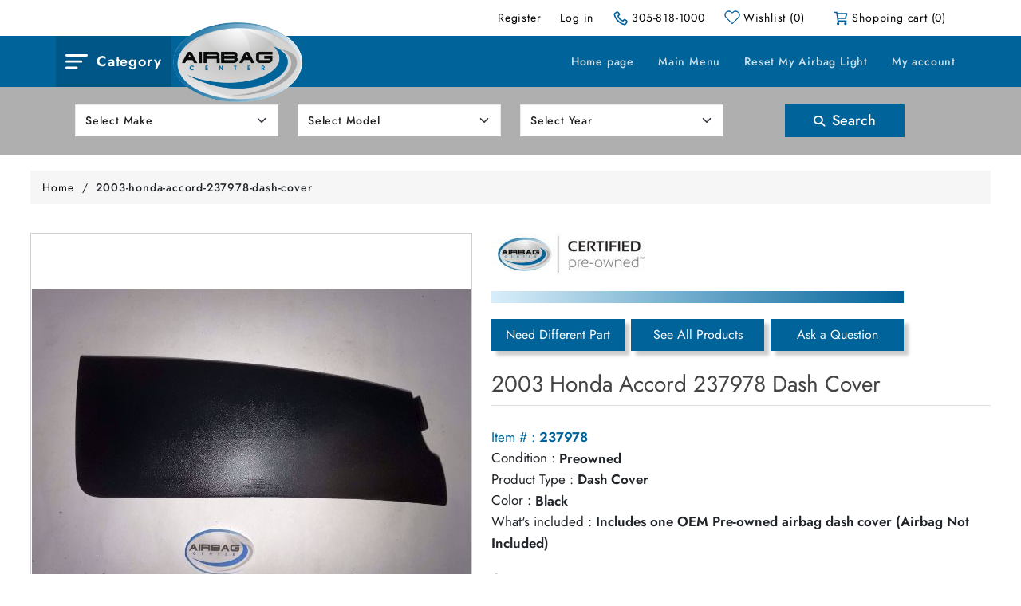

--- FILE ---
content_type: text/html; charset=utf-8
request_url: https://www.airbagcenter.com/2003-honda-accord-237978-dash-cover
body_size: 13475
content:
<!DOCTYPE html><html lang=en dir=ltr class=html-product-details-page><head><title>2003 Honda Accord 237978 Dash Cover | Airbag Center</title><meta charset=UTF-8><meta name=description content="Quality inspected, undeployed 2003 Honda Accord 237978 Dash Cover from the world's largest used airbag distributor."><meta name=keywords content="SRS car airbags for sale,used car airbag replacement parts,airbag light resets,car,airbags,air bags,air bag,airbag,replacement,used,car airbags,car air bags,car airbag,car air bag,airbag replacement,air bag replacement,replacement airbag,replacement air bag"><meta name=generator content=nopCommerce><meta name=viewport content="width=device-width, initial-scale=1"><meta property=og:type content=product><meta property=og:title content="2003 Honda Accord 237978 Dash Cover"><meta property=og:description content="Fix it right, with an undeployed 2003 Honda Accord 237978 Dash Cover from the world's largest used airbag distributor."><meta property=og:image content=https://www.airbagcenter.com/images/thumbs/0168808_2003-honda-accord_550.jpeg><meta property=og:image:url content=https://www.airbagcenter.com/images/thumbs/0168808_2003-honda-accord_550.jpeg><meta property=og:url content=https://www.airbagcenter.com/2003-honda-accord-237978-dash-cover><meta property=og:site_name content="AirBag Center"><meta property=twitter:card content=summary><meta property=twitter:site content="AirBag Center"><meta property=twitter:title content="2003 Honda Accord 237978 Dash Cover"><meta property=twitter:description content="Fix it right, with an undeployed 2003 Honda Accord 237978 Dash Cover from the world's largest used airbag distributor."><meta property=twitter:image content=https://www.airbagcenter.com/images/thumbs/0168808_2003-honda-accord_550.jpeg><meta property=twitter:url content=https://www.airbagcenter.com/2003-honda-accord-237978-dash-cover><link rel=stylesheet href="https://airbagcenter.b-cdn.net/css/glogarfm6cudtihkrkyjxq.styles.css?v=LmAwPb1Mf4ylAlHEx8iiGwbJORY"><script type=application/ld+json>{"@context":"http://schema.org/","@type":"Product","name":"2003 Honda Accord 237978 Dash Cover","sku":"237978","productID":"237978","brand":{"@type":"Brand","name":"Airbag Center"},"mpn":"237978","offers":{"@type":"Offer","price":"50.00","priceValidUntil":"2027-01-25","priceCurrency":"USD","url":"https://www.airbagcenter.com/2003-honda-accord-237978-dash-cover","itemCondition":"https://schema.org/NewCondition","availability":"http://schema.org/InStock","seller":{"@type":"Organization","name":"AirBag Center","url":"https://www.airbagcenter.com/","logo":"https://www.airbagcenter.com/images/thumbs/0161085.png"}}}</script><script async src=https://airbagcenter.b-cdn.net/Plugins/FoxNetSoft.GoogleAnalytics4/Scripts/GoogleAnalytics4.js></script><style>.order-append{display:none}</style></head><body><input name=__RequestVerificationToken type=hidden value=CfDJ8Cn8DjQE7x1CmWNqqOy0ri0w-ZI49AqkFufCl4_ZmeiecM0ITTcMnGsklCPL4F8jTHYfilOYBOzd7aMVVVb4ZqiL6Erw5Vr_4LL4PxfVduf-8WDHlqlYNUcTwOCJ13FxJ2DGeH_Xd75aF-AI06dF9cg><noscript><img height=1 width=1 style=display:none src="https://www.facebook.com/tr?id=1027951215775398%&amp;ev=PageView&amp;noscript=1"></noscript><noscript><iframe src="https://www.googletagmanager.com/ns.html?id=GTM-MJ4X876N" height=0 width=0 style=display:none;visibility:hidden></iframe></noscript><div class=ajax-loading-block-window style=display:none></div><div id=dialog-notifications-success role=status aria-live=polite aria-atomic=true title=Notification style=display:none></div><div id=dialog-notifications-error role=alert aria-live=assertive aria-atomic=true title=Error style=display:none></div><div id=dialog-notifications-warning role=alert aria-live=assertive aria-atomic=true title=Warning style=display:none></div><div id=bar-notification class=bar-notification-container role=status aria-live=polite aria-atomic=true data-close=Close></div><div class=master-wrapper-page><div class=scrolleup-master-wrapper-page><div class=header><div class=container><a class=skip href=#main>Skip navigation</a><div class=header-upper><div class=header-selectors-wrapper></div><div class=header-links-wrapper><div class=header-links><div class="dropdown mobile-dropdown"><a href=javascript: class=ico-login><i class=icon-user-outline></i>Log in<span></span></a><ul class=user-dropdown><li><a href="/login?returnUrl=%2F2003-honda-accord-237978-dash-cover" class=ico-register>Register</a></li><li><a href="/login?returnUrl=%2F2003-honda-accord-237978-dash-cover" class=ico-login>Log in</a></li></ul></div><ul><li class=not-mobile><a href="/login?returnUrl=%2F2003-honda-accord-237978-dash-cover" class=ico-register>Register</a></li><li class=not-mobile><a href="/login?returnUrl=%2F2003-honda-accord-237978-dash-cover" class=ico-login>Log in</a></li><li><a href=tel:305-818-1000 class=ico-phone>305-818-1000</a></li><li><a href=/wishlist aria-label=wishlist class=ico-wishlist><span class=wishlist-label>Wishlist</span> <span class=wishlist-qty>(0)</span></a></li><li class=topcartlink><a href=/cart aria-label=cart class=ico-cart><span class=cart-label>Shopping cart</span> <span class=cart-qty>(0)</span></a></li></ul></div><div class=flyout-cart><div class=mini-shopping-cart><div class=count>You have no items in your shopping cart.</div></div></div></div></div></div><div class=header-lower><div class=container><div class=category-menu><a class="btn btn-category" data-bs-toggle=offcanvas href=#offcanvasExample role=button aria-controls=offcanvasExample>Category</a><div class="offcanvas offcanvas-start" tabindex=-1 id=offcanvasExample aria-labelledby=offcanvasExampleLabel><div class=offcanvas-header><h5 class=offcanvas-title id=offcanvasExampleLabel>Airbag Center</h5><button type=button class=btn-close data-bs-dismiss=offcanvas aria-label=Close></button></div><div class="offcanvas-body p-0"><ul class="mb-0 p-0"><li><a href="/" class=home>Home page</a></li><li class=menu-hasdropdown><label title="Airbag ProductTypes"><span class=menu-title>Airbag ProductTypes</span> <span class=downarrow></span></label><div class="sublist-toggle dropdown rotate"></div><ul class="sublist first-level"><li><a href=/seat-belt-pretensioners>123 SRS Seat Belt Tensioners</a></li><li><a href=/airbag>Airbag</a></li><li><a href=/airbag-clock-spring>Airbag Clock Spring</a></li><li><a href=/airbag-diagnostic-module>Airbag Diagnostic Module</a></li><li><a href=/knee-bolster-airbags>Knee Bolster Airbags</a></li><li><a href=/passenger-dash-airbag>Passenger Dash Airbag</a></li><li><a href=/seat-curtain-airbags>Seat &amp; Curtain Airbags</a></li><li><a href=/steering-wheel-airbag>Steering Wheel Airbag</a></li></ul></li><li class=menu-hasdropdown><label title="Search For Your Vehicle"><span class=menu-title>Search For Your Vehicle</span> <span class=downarrow></span></label><div class="sublist-toggle dropdown rotate"></div><ul class="sublist first-level"><li><a href=/acura-srs-airbags-for-sale>Acura SRS Airbags For Sale</a></li><li><a href=/bmw-airbags>BMW Airbags</a></li><li><a href=/buick-srs-airbags-for-sale>Buick SRS Airbags For Sale</a></li><li><a href=/airbags-chevy>Chevy Airbags</a></li><li><a href=/dodge-airbags>Dodge Airbags</a></li><li><a href=/ford-airbags>Ford Airbags</a></li><li><a href=/gm-airbags>GM Airbags</a></li><li><a href=/honda-accord-airbags>Honda Accord Airbags</a></li><li><a href=/honda-airbags>Honda Airbags</a></li><li><a href=/hyundai-airbags>Hyundai Airbags</a></li><li><a href=/jeep-airbags>Jeep Airbags</a></li><li><a href=/kia-airbags>Kia Airbags</a></li><li><a href=/mazda-airbags>Mazda Airbags</a></li><li><a href=/mercedes-airbags>Mercedes Airbags</a></li><li><a href=/nissan-airbags>Nissan Airbags</a></li><li><a href=/nissan-altima-airbags>Nissan Altima Airbags</a></li><li><a href=/subaru-airbags>Subaru Airbags</a></li><li><a href=/toyota-airbags>Toyota Airbags</a></li></ul></li><li class=menu-hasdropdown><label title="Airbag Services"><span class=menu-title>Airbag Services</span> <span class=downarrow></span></label><div class="sublist-toggle dropdown rotate"></div><ul class="sublist first-level"><li><a href=/airbags-install-and-repair>Airbags Install and Repair</a></li><li><a href=/car-airbag-replacement>Car Airbag Replacement</a></li><li><a href=/car-airbags-for-sale>Car Airbags For Sale</a></li><li><a href=/reset-my-airbag-light>Reset My Airbag Light</a></li></ul></li><li class=menu-hasdropdown><label title="Frequently Ask Questions"><span class=menu-title>Frequently Ask Questions</span> <span class=downarrow></span></label><div class="sublist-toggle dropdown rotate"></div><ul class="sublist first-level"><li><a href=/my-airbag-light-is-on>123 SRS Airbag Light is on</a></li><li><a href=/buy-used-srs-airbags>Buy Used SRS Airbags</a></li><li><a href=/airbags-faqs>FAQ About Airbags</a></li></ul></li><li class=menu-hasdropdown><label title="Airbag Information"><span class=menu-title>Airbag Information</span> <span class=downarrow></span></label><div class="sublist-toggle dropdown rotate"></div><ul class="sublist first-level"><li><a href=/airbag-discounts-and-coupons>Airbag Center Coupon</a></li><li><a href=/cost-of-replacing-airbags-for-your-car>Airbag Cost</a></li><li><a href=/latest-airbag-safety-news>Airbag Safety News</a></li><li><a href=/airbag-terminology>Airbag Terminology</a></li><li><a href=/can-airbags-be-replaced>Can Airbags Be Replaced</a></li><li><a href=/srs-car-airbags>Car Airbags</a></li><li><a href=/popular-links>Links</a></li><li><a href=/airbag-for-sale>Used Airbag For Sale</a></li></ul></li><li class=menu-hasdropdown><label title="Company Information"><span class=menu-title>Company Information</span> <span class=downarrow></span></label><div class="sublist-toggle dropdown rotate"></div><ul class="sublist first-level"><li><a href=/merchandise-return-policy>30 Day Return Policy</a></li><li><a href=/about-us>AboutUs</a></li><li><a href=/contactus-2>ContactUs</a></li><li><a href=/airbag-center-terms-and-condition>Terms and Condition</a></li></ul></li><li class=menu-hasdropdown><label title="Airbag Quality"><span class=menu-title>Airbag Quality</span> <span class=downarrow></span></label><div class="sublist-toggle dropdown rotate"></div><ul class="sublist first-level"><li><a href=/affordable-srs-used-airbags-replacement-parts>Affordable Airbags</a></li><li><a href=/airbag-certification>Pre-own Certification Airbags</a></li></ul></li><li class=menu-hasdropdown><label title="Airbags For Testing"><span class=menu-title>Airbags For Testing</span> <span class=downarrow></span></label><div class="sublist-toggle dropdown rotate"></div><ul class="sublist first-level"><li><a href=/airbag-dismantling-analyzing-services>Airbag Patent Testing</a></li></ul></li></ul></div></div></div><div class="top-menu mobile"><div class=category-menu><a class=menu-toggle data-bs-toggle=offcanvas href=#offcanvasRight role=button aria-controls=offcanvasRight><i class="fa fa-bars"></i></a><div class="offcanvas offcanvas-end" tabindex=-1 id=offcanvasRight aria-labelledby=offcanvasRightLabel><div class=offcanvas-header><h5 class=offcanvas-title id=offcanvasRightLabel>Airbag Center</h5><button type=button class=btn-close data-bs-dismiss=offcanvas aria-label=Close></button></div><div class="offcanvas-body p-0"><ul class="mb-0 p-0"><li><a href="/" class=home>Home page</a></li><li class=menu-hasdropdown><label title="Airbag ProductTypes"><span class=menu-title>Airbag ProductTypes</span> <span class=downarrow></span></label><div class="sublist-toggle dropdown rotate"></div><ul class="sublist first-level"><li><a href=/seat-belt-pretensioners>123 SRS Seat Belt Tensioners</a></li><li><a href=/airbag>Airbag</a></li><li><a href=/airbag-clock-spring>Airbag Clock Spring</a></li><li><a href=/airbag-diagnostic-module>Airbag Diagnostic Module</a></li><li><a href=/knee-bolster-airbags>Knee Bolster Airbags</a></li><li><a href=/passenger-dash-airbag>Passenger Dash Airbag</a></li><li><a href=/seat-curtain-airbags>Seat &amp; Curtain Airbags</a></li><li><a href=/steering-wheel-airbag>Steering Wheel Airbag</a></li></ul></li><li class=menu-hasdropdown><label title="Search For Your Vehicle"><span class=menu-title>Search For Your Vehicle</span> <span class=downarrow></span></label><div class="sublist-toggle dropdown rotate"></div><ul class="sublist first-level"><li><a href=/acura-srs-airbags-for-sale>Acura SRS Airbags For Sale</a></li><li><a href=/bmw-airbags>BMW Airbags</a></li><li><a href=/buick-srs-airbags-for-sale>Buick SRS Airbags For Sale</a></li><li><a href=/airbags-chevy>Chevy Airbags</a></li><li><a href=/dodge-airbags>Dodge Airbags</a></li><li><a href=/ford-airbags>Ford Airbags</a></li><li><a href=/gm-airbags>GM Airbags</a></li><li><a href=/honda-accord-airbags>Honda Accord Airbags</a></li><li><a href=/honda-airbags>Honda Airbags</a></li><li><a href=/hyundai-airbags>Hyundai Airbags</a></li><li><a href=/jeep-airbags>Jeep Airbags</a></li><li><a href=/kia-airbags>Kia Airbags</a></li><li><a href=/mazda-airbags>Mazda Airbags</a></li><li><a href=/mercedes-airbags>Mercedes Airbags</a></li><li><a href=/nissan-airbags>Nissan Airbags</a></li><li><a href=/nissan-altima-airbags>Nissan Altima Airbags</a></li><li><a href=/subaru-airbags>Subaru Airbags</a></li><li><a href=/toyota-airbags>Toyota Airbags</a></li></ul></li><li class=menu-hasdropdown><label title="Airbag Services"><span class=menu-title>Airbag Services</span> <span class=downarrow></span></label><div class="sublist-toggle dropdown rotate"></div><ul class="sublist first-level"><li><a href=/airbags-install-and-repair>Airbags Install and Repair</a></li><li><a href=/car-airbag-replacement>Car Airbag Replacement</a></li><li><a href=/car-airbags-for-sale>Car Airbags For Sale</a></li><li><a href=/reset-my-airbag-light>Reset My Airbag Light</a></li></ul></li><li class=menu-hasdropdown><label title="Frequently Ask Questions"><span class=menu-title>Frequently Ask Questions</span> <span class=downarrow></span></label><div class="sublist-toggle dropdown rotate"></div><ul class="sublist first-level"><li><a href=/my-airbag-light-is-on>123 SRS Airbag Light is on</a></li><li><a href=/buy-used-srs-airbags>Buy Used SRS Airbags</a></li><li><a href=/airbags-faqs>FAQ About Airbags</a></li></ul></li><li class=menu-hasdropdown><label title="Airbag Information"><span class=menu-title>Airbag Information</span> <span class=downarrow></span></label><div class="sublist-toggle dropdown rotate"></div><ul class="sublist first-level"><li><a href=/airbag-discounts-and-coupons>Airbag Center Coupon</a></li><li><a href=/cost-of-replacing-airbags-for-your-car>Airbag Cost</a></li><li><a href=/latest-airbag-safety-news>Airbag Safety News</a></li><li><a href=/airbag-terminology>Airbag Terminology</a></li><li><a href=/can-airbags-be-replaced>Can Airbags Be Replaced</a></li><li><a href=/srs-car-airbags>Car Airbags</a></li><li><a href=/popular-links>Links</a></li><li><a href=/airbag-for-sale>Used Airbag For Sale</a></li></ul></li><li class=menu-hasdropdown><label title="Company Information"><span class=menu-title>Company Information</span> <span class=downarrow></span></label><div class="sublist-toggle dropdown rotate"></div><ul class="sublist first-level"><li><a href=/merchandise-return-policy>30 Day Return Policy</a></li><li><a href=/about-us>AboutUs</a></li><li><a href=/contactus-2>ContactUs</a></li><li><a href=/airbag-center-terms-and-condition>Terms and Condition</a></li></ul></li><li class=menu-hasdropdown><label title="Airbag Quality"><span class=menu-title>Airbag Quality</span> <span class=downarrow></span></label><div class="sublist-toggle dropdown rotate"></div><ul class="sublist first-level"><li><a href=/affordable-srs-used-airbags-replacement-parts>Affordable Airbags</a></li><li><a href=/airbag-certification>Pre-own Certification Airbags</a></li></ul></li><li class=menu-hasdropdown><label title="Airbags For Testing"><span class=menu-title>Airbags For Testing</span> <span class=downarrow></span></label><div class="sublist-toggle dropdown rotate"></div><ul class="sublist first-level"><li><a href=/airbag-dismantling-analyzing-services>Airbag Patent Testing</a></li></ul></li><li><a href=/mainmenu>Main Menu</a></li><li><a href=/reset-my-airbag-light>Reset My Airbag Light</a></li><li><a href=/customer/info>My account</a></li></ul></div></div></div></div><div class=header-logo><a href="/"><img alt="AirBag Center" height=100 width=100 src=https://airbagcenter.b-cdn.net/images/thumbs/0161085.png></a></div><div class="header-upper header-upper-mobile"><div class=header-links-wrapper><div class=header-links><div class="dropdown mobile-dropdown"><a href=javascript: class=ico-login><i class=icon-user-outline></i>Log in<span></span></a><ul class=user-dropdown><li><a href="/login?returnUrl=%2F2003-honda-accord-237978-dash-cover" class=ico-register>Register</a></li><li><a href="/login?returnUrl=%2F2003-honda-accord-237978-dash-cover" class=ico-login>Log in</a></li></ul></div><ul><li class=not-mobile><a href="/login?returnUrl=%2F2003-honda-accord-237978-dash-cover" class=ico-register>Register</a></li><li class=not-mobile><a href="/login?returnUrl=%2F2003-honda-accord-237978-dash-cover" class=ico-login>Log in</a></li><li><a href=tel:305-818-1000 class=ico-phone>305-818-1000</a></li><li><a href=/wishlist aria-label=wishlist class=ico-wishlist><span class=wishlist-label>Wishlist</span> <span class=wishlist-qty>(0)</span></a></li><li class=topcartlink><a href=/cart aria-label=cart class=ico-cart><span class=cart-label>Shopping cart</span> <span class=cart-qty>(0)</span></a></li></ul></div><div class=flyout-cart><div class=mini-shopping-cart><div class=count>You have no items in your shopping cart.</div></div></div></div></div><div class=header-menu><ul class="top-menu notmobile mb-0"><li><a href="/">Home page</a></li><li><a href=/mainmenu>Main Menu</a></li><li><a href=/reset-my-airbag-light>Reset My Airbag Light</a></li><li><a href=/customer/info>My account</a></li></ul></div></div></div></div><div class=mobile-view></div><div class=top-section><div class=search-section><div class=container><form id=frmSearch action=/search method=post><input type=hidden data-val=true data-val-required="The IsResetModule field is required." id=IsResetModule name=IsResetModule value=False><div class=container><div class=row><div class=col-md-3><select aria-label=SeMakeId class="search-text form-select form-control" data-val=true data-val-required="The SeMakeId field is required." id=SeMakeId name=SeMakeId><option selected value=0>Select Make</option><option value=13>Acura</option><option value=62>Alfa</option><option value=72>Aston</option><option value=16>Audi</option><option value=8>BMW</option><option value=18>Buick</option><option value=19>Cadillac</option><option value=55>Chevrolet</option><option value=3>Chrysler</option><option value=20>Daewoo</option><option value=4>Dodge</option><option value=23>Eagle</option><option value=63>Fiat</option><option value=1>Ford</option><option value=70>Genesis</option><option value=25>Geo</option><option value=26>GMC</option><option value=56>Honda</option><option value=59>Hummer</option><option value=27>Hyundai</option><option value=28>Infiniti</option><option value=29>Isuzu</option><option value=30>Jaguar</option><option value=31>Jeep</option><option value=32>Kia</option><option value=57>Land Rover</option><option value=33>Lexus</option><option value=34>Lincoln</option><option value=35>Mazda</option><option value=7>Mercedes</option><option value=36>Mercury</option><option value=39>Mitsubishi</option><option value=6>Nissan</option><option value=40>Oldsmobile</option><option value=42>Plymouth</option><option value=43>Pontiac</option><option value=44>Porsche</option><option value=46>SAAB</option><option value=47>Saturn</option><option value=58>Scion</option><option value=49>Subaru</option><option value=50>Suzuki</option><option value=68>Tesla</option><option value=5>Toyota</option><option value=11>Volvo</option><option value=52>VW</option></select></div><div class=col-md-3><select aria-label=SeModelId class="search-text form-select form-control" data-val=true data-val-required="The SeModelId field is required." id=SeModelId name=SeModelId><option selected value=0>Select Model</option></select></div><div class=col-md-3><select aria-label=YearId class="search-text form-select form-control" data-val=true data-val-required="The YearId field is required." id=YearId name=YearId><option selected value=0>Select Year</option><option value=37>2026</option><option value=36>2025</option><option value=35>2024</option><option value=34>2023</option><option value=33>2022</option><option value=32>2021</option><option value=31>2020</option><option value=30>2019</option><option value=29>2018</option><option value=28>2017</option><option value=27>2016</option><option value=26>2015</option><option value=25>2014</option><option value=24>2013</option><option value=23>2012</option><option value=22>2011</option><option value=21>2010</option><option value=20>2009</option><option value=19>2008</option><option value=18>2007</option><option value=17>2006</option><option value=16>2005</option><option value=15>2004</option><option value=14>2003</option><option value=13>2002</option><option value=12>2001</option><option value=11>2000</option><option value=10>1999</option><option value=9>1998</option><option value=8>1997</option><option value=7>1996</option><option value=6>1995</option><option value=5>1994</option><option value=4>1993</option><option value=3>1992</option><option value=2>1991</option><option value=1>1990</option></select></div><div class="col-md-3 text-center"><button type=button class="btn btn-common" aria-label=Search id=SearchProduct><i class="fa-solid fa-magnifying-glass"></i> Search</button></div></div></div><input name=__RequestVerificationToken type=hidden value=CfDJ8Cn8DjQE7x1CmWNqqOy0ri0w-ZI49AqkFufCl4_ZmeiecM0ITTcMnGsklCPL4F8jTHYfilOYBOzd7aMVVVb4ZqiL6Erw5Vr_4LL4PxfVduf-8WDHlqlYNUcTwOCJ13FxJ2DGeH_Xd75aF-AI06dF9cg></form></div></div></div></div><div class=master-wrapper-content id=main role=main><div class=master-column-wrapper><div class=breadcrumb><ul><li><a href="/"><span class=m-0>Home</span></a> <span class=delimiter>/</span></li><li><strong class=current-item>2003-honda-accord-237978-dash-cover</strong> <span id=/2003-honda-accord-237978-dash-cover></span></li></ul></div><div class=center-1><div class="page product-details-page"><div class=page-body><div data-productid=237978 itemscope itemtype=http://schema.org/Product><div class=product-essential><div class=gallery><div class=picture-gallery><div class=picture><img alt="Picture of 2003-Honda-Accord" src=https://airbagcenter.b-cdn.net/images/thumbs/0168808_2003-honda-accord_550.jpeg title="Picture of 2003-Honda-Accord" id=main-product-img-237978></div></div></div><div class=overview><div class=row><div class=col-md-10><div class=certified-section><img src=https://airbagcenter.b-cdn.net/Themes/AirbagCenter/Content/images/certified-logo.jpg height=50 width=50 alt=certified><div class=brakline></div><div class="row g-2"><div class=col-sm-4><button type=button class="btn need-different" id=AddDifferentPart>Need Different Part</button></div><div class=col-sm-4><button type=button class="btn all-product" id=SearchAllProduct>See All Products</button></div><div class=col-sm-4><button type=button class="btn ask-question" id=AskProductDetail>Ask a Question</button></div></div></div></div></div><div class=order-append><div class=product-type id=order-append><button type=button class=btn-product-type aria-label=Close><i class="fa-solid fa-xmark"></i></button><div class="row align-items-center py-3"><div class=col-md-auto><img src=https://airbagcenter.b-cdn.net/Themes/AirbagCenter/Content/images/CarCrashIcon.png alt=CarCrashIcon height=51 width=105></div><div class=col-md><div class=product-type-text><span>Did you find everything you're looking for?</span><p>If not, check the items you're looking for and we will send you pricing by email.</p></div></div></div><form method=post id=form-quickquotepage action=/requestaquote><input type=hidden id=hdnmakeid name=hdnmakeid value=56> <input type=hidden id=hdnmodelid name=hdnmodelid value=286> <input type=hidden id=hdnyearid name=hdnyearid value=14> <input type=hidden id=hdnmakename name=hdnmakename value=Honda> <input type=hidden id=hdnmodelname name=hdnmodelname value=Accord> <input type=hidden id=hdnyear name=hdnyearname value=2003> <input type=hidden id=productSename name=productSename value=2003-honda-accord-237978-dash-cover> <input type=hidden id=productId name=productId value=237978><div class=row><div class="col-md-4 mb-3 mb-md-0"><div class=airbag-list-box><p>FRONT AIRBAGS<div class=col-sm-12><input type=checkbox id=23 name=chk-23> <label for=23>Airbag Steering Wheel</label> <input type=text name=txt-23 id=ColorId-23 placeholder=Color class="checkinput airbag-passenger-dash" style=display:none> <span id=TypeColorId-23 style=display:none;font-size:11px><strong>(Type in the color of your Airbag Steering Wheel)</strong></span></div><div class=col-sm-12><input type=checkbox id=24 name=chk-24> <label for=24>Airbag Passenger Dash</label> <input type=text name=txt-24 id=ColorId-24 placeholder=Color class="checkinput airbag-passenger-dash" style=display:none> <span id=TypeColorId-24 style=display:none;font-size:11px><strong>(Type in the color of your Airbag Passenger Dash)</strong></span></div><div class=col-sm-12><input type=checkbox id=25 name=chk-25> <label for=25>Airbag Diagnostic Module</label></div><div class=col-sm-12><input type=checkbox id=42 name=chk-42> <label for=42>Left Side Knee Airbag</label></div><div class=col-sm-12><input type=checkbox id=43 name=chk-43> <label for=43>Right Side Knee Airbag</label></div></p></div></div><div class=col-md-8><p style=font-size:22px;color:#444;font-weight:500;margin-bottom:0>SIDE AIRBAGS<div class="row side-airbag"><table><tr><td style=padding-left:18px><table><tr><td><input type=checkbox id=40 name=chk-40> <label for=40>Left Curtain Airbag</label><tr><td><input type=checkbox id=49 name=chk-49> <label for=49>Left Door Airbag</label><tr><td><input type=checkbox id=38 name=chk-38> <label for=38>Left Front Seat Airbag</label><tr><td><input type=checkbox id=98 name=chk-98> <label for=98>Left Front Seat Inboard Airbag</label><tr><td><input type=checkbox id=96 name=chk-96> <label for=96>Left Rear Door Airbag</label></td></tr></td></tr></td></tr></td></tr></td></tr></table></td><td><table><tr><td><input type=checkbox id=41 name=chk-41> <label for=41>Right Curtain Airbag</label><tr><td><input type=checkbox id=50 name=chk-50> <label for=50>Right Door Airbag</label><tr><td><input type=checkbox id=39 name=chk-39> <label for=39>Right Front Seat Airbag</label><tr><td><input type=checkbox id=99 name=chk-99> <label for=99>Right Front Seat Inboard Airbag</label><tr><td><input type=checkbox id=45 name=chk-45> <label for=45>Right Rear Door Airbag</label></td></tr></td></tr></td></tr></td></tr></td></tr></table></td></tr></table></div></p></div></div><div class="page search-page"><div class=page-body><div id=DivComments><p>Any comments you want to add, type it here.</p><input data-val=true data-val-required="The Id field is required." id=ProductsQuotesProdModel_ProductsQuote_Id name=ProductsQuotesProdModel.ProductsQuote.Id type=hidden value=0><div class=row><div class=col-md-12><div class=row><div class=col-md-6><textarea name=ProductsQuotesProdModel.Description style=min-height:100px;border-radius:0 class="form-control mb-3"></textarea></div><div class=col-md-6></div></div><div class=row><div class=col-md-12><label class=mb-2>Do you know your VIN? Add it here, <u>BEST PRICE!</u></label></div><div class=col-md-6><input type=text name=ProductsQuotesProdModel.VinNumber id=Vinnumber class="form-control mb-0" maxlength=17></div><div class=col-md-12><span class=d-block><b>(VIN is Not Required)</b> - you can always email it later.</span></div></div></div><div class="col-md-12 position-relative"><div class="sms my-3"><img src=https://airbagcenter.b-cdn.net/Themes/AirbagCenter/Content/images/sms-message-icon.png alt=sms height=60 width=60><p class=mb-0>Should we text you the Quote?</p></div><input data-val=true data-val-required="The IsOkayToText field is required." id=ProductsQuotesProdModel_IsOkayToText name=ProductsQuotesProdModel.IsOkayToText type=radio value=True> <label for=ProductsQuotesProdModel_IsOkayToText>Yes</label> <span><b>(you agree to receive SMS message)</b></span><div id=dvTextNumber style=display:none;position:absolute;top:35px;left:70px><input data-val=true data-val-regex="Not a valid text phone number" data-val-regex-pattern="^\(?([0-9]{3})\)?[-. ]?([0-9]{3})[-. ]?([0-9]{4})$" data-val-required="The Text Phone Number field is required." id=ProductsQuotesProdModel_TextPhoneNumber name=ProductsQuotesProdModel.TextPhoneNumber type=text> <span class=field-validation-valid data-valmsg-for=ProductsQuotesProdModel.TextPhoneNumber data-valmsg-replace=true></span></div><div class="dvIsOkayToTextNo mt-2" style=display:block><input checked id=ProductsQuotesProdModel_IsOkayToText name=ProductsQuotesProdModel.IsOkayToText type=radio value=False> No</div><br></div><div class=col-md-12><div class=col-md-6><input type=submit id=btncontinue value=Submit class="btn btn-common"></div></div></div></div></div></div><input name=__RequestVerificationToken type=hidden value=CfDJ8Cn8DjQE7x1CmWNqqOy0ri0w-ZI49AqkFufCl4_ZmeiecM0ITTcMnGsklCPL4F8jTHYfilOYBOzd7aMVVVb4ZqiL6Erw5Vr_4LL4PxfVduf-8WDHlqlYNUcTwOCJ13FxJ2DGeH_Xd75aF-AI06dF9cg></form></div></div><button type=button class="btn btn-primary" data-bs-toggle=modal data-bs-target=#request-a-quote-exit-intent-popup style=display:none></button><div class=before-popup><div class="modal fade" id=request-a-quote-exit-intent-popup tabindex=-1 aria-labelledby=exampleModalLabel aria-hidden=true><div class=modal-dialog><div class=modal-content><button type=button class=btn-close data-bs-dismiss=modal aria-label=Close></button><div class=modal-body><div class=before-you-go><div class=topic-block><div class=topic-block-title><h2>RequestAQuoteExitIntentPopup</h2></div><div class=topic-block-body><div class=before-you-go><div class=before-content style=text-align:left><img src=https://airbagcenter.b-cdn.net/Themes/AirbagCenter/Content/images/girlIcon.png alt=icon width=70 height=97> Before you go</div>Did you know we can provide a free price quote?</div></div></div><div class=list-click><p>To price something not on our list click</p><button type=button class=here-btn onclick=RequestAQuoteFormOpen()>Here</button></div></div></div></div></div></div></div><div class=product-name><h1 itemprop=name>2003 Honda Accord 237978 Dash Cover</h1></div><form method=post id=product-details-form><div class=details-list><div class="list-product product-item"><label>Item # :</label> <strong>237978</strong></div><div class=list-product><label>Condition :</label> <strong>Preowned</strong></div><div class=list-product><label>Product Type :</label> <strong>Dash Cover</strong></div><div class=list-product><label>Color :</label> <strong>Black</strong></div><div class="list-product included"><label>What's included :</label> <strong>Includes one OEM Pre-owned airbag dash cover (Airbag Not Included)</strong></div></div><div class=additional-details></div><div class=prices><div class=product-price><span id=price-value-237978 class=price-value-237978>$50.00</span></div></div><div class=add-to-cart><div class=add-to-cart-panel><button type=button id=add-to-cart-button-237978 class="button-1 add-to-cart-button" data-productid=237978 onclick="return AjaxCart.addproducttocart_details(&#34;/addproducttocart/details/237978/1&#34;,&#34;#product-details-form&#34;),!1">Add to cart</button></div></div><div class=overview-buttons><div class=add-to-wishlist><button type=button id=add-to-wishlist-button-237978 class="button-2 add-to-wishlist-button" data-productid=237978 onclick="return AjaxCart.addproducttocart_details(&#34;/addproducttocart/details/237978/2&#34;,&#34;#product-details-form&#34;),!1">Add to wishlist</button></div><div class=compare-products><button type=button class="button-2 add-to-compare-list-button" onclick="return AjaxCart.addproducttocomparelist(&#34;/compareproducts/add/237978&#34;),!1">Add to compare list</button></div><div class=email-a-friend><button type=button class="button-2 email-a-friend-button" onclick="setLocation(&#34;/productemailafriend/237978&#34;)">Email a friend</button></div></div><input name=__RequestVerificationToken type=hidden value=CfDJ8Cn8DjQE7x1CmWNqqOy0ri0w-ZI49AqkFufCl4_ZmeiecM0ITTcMnGsklCPL4F8jTHYfilOYBOzd7aMVVVb4ZqiL6Erw5Vr_4LL4PxfVduf-8WDHlqlYNUcTwOCJ13FxJ2DGeH_Xd75aF-AI06dF9cg></form><div class=product-share-button><div class="addthis_toolbox addthis_default_style"><a class=addthis_button_preferred_1></a><a class=addthis_button_preferred_2></a><a class=addthis_button_preferred_3></a><a class=addthis_button_preferred_4></a><a class=addthis_button_compact></a><a class="addthis_counter addthis_bubble_style"></a></div></div></div></div><div class=product-collateral></div><div class="related-products-grid product-grid"><div class=title><strong>Related products</strong></div><div class="item-grid owl-carousel" id=ProductBox><div class=item-box><div class=product-item data-productid=253479><a href=/2003-honda-accord-253479-airbag-diagnostic-module class=colorname><span class=product-list-item-link>Item #:253479</span></a> <a href=/2003-honda-accord-253479-airbag-diagnostic-module class=product-title><span>2003-Honda-Accord</span></a> <a href=/2003-honda-accord-253479-airbag-diagnostic-module class=picture-bg><div class=picture><span title="Show details for 2003-Honda-Accord"><img alt="Picture of 2003-Honda-Accord" src=https://airbagcenter.b-cdn.net/images/thumbs/0107638_airbag-diagnostic-module_415.gif title="Show details for 2003-Honda-Accord"></span></div><div class=Product-type-name><span>Airbag Diagnostic Module</span></div></a><div class=details><div class=details-list><div class=list-product><label>Condition :</label> <strong>Preowned</strong></div><div class=list-product><label>Color :</label> <strong>Aluminum</strong></div></div><div class=add-info><div class=buttons><button type=button class="button-2 product-box-add-to-cart-button" onclick="return AjaxCart.addproducttocart_catalog(&#34;/addproducttocart/catalog/253479/1/1&#34;),!1">Add to cart</button> <button type=button class="button-2 add-to-compare-list-button" title="Add to compare list" onclick="return AjaxCart.addproducttocomparelist(&#34;/compareproducts/add/253479&#34;),!1">Add to compare list</button> <button type=button class="button-2 add-to-wishlist-button" title="Add to wishlist" onclick="return AjaxCart.addproducttocart_catalog(&#34;/addproducttocart/catalog/253479/2/1&#34;),!1">Add to wishlist</button></div><div class=included-content><span class=included-link>What's Included</span><div class=text>This is a Pre-owned replacement airbag diagnostic module ready to install</div></div><div class=prices><span class="price actual-price">$175.00</span></div></div></div></div></div><div class=item-box><div class=product-item data-productid=247540><a href=/2003-honda-accord-247540-airbag-passenger-dash-06780-sdb-a80za class=colorname><span class=product-list-item-link>Item #:247540</span></a> <a href=/2003-honda-accord-247540-airbag-passenger-dash-06780-sdb-a80za class=product-title><span>2003-Honda-Accord</span></a> <a href=/2003-honda-accord-247540-airbag-passenger-dash-06780-sdb-a80za class=picture-bg><div class=picture><span title="Show details for 2003-Honda-Accord"><img alt="Picture of 2003-Honda-Accord" src=https://airbagcenter.b-cdn.net/images/thumbs/0168210_2003-honda-accord_415.jpeg title="Show details for 2003-Honda-Accord"></span></div><div class=Product-type-name><span>Airbag Passenger Dash</span></div></a><div class=details><div class=details-list><div class=list-product><label>Condition :</label> <strong>Preowned</strong></div><div class=list-product><label>Color :</label> <strong>Black</strong></div><div class=list-product><label>Car Options :</label> <strong>2 Dr Coupe, 6 Cyl</strong></div><div class=list-product><label>Part Number :</label><p><strong>06780-SDB-A80ZA</strong></p></div></div><div class=add-info><div class=buttons><button type=button class="button-2 product-box-add-to-cart-button" onclick="return AjaxCart.addproducttocart_catalog(&#34;/addproducttocart/catalog/247540/1/1&#34;),!1">Add to cart</button> <button type=button class="button-2 add-to-compare-list-button" title="Add to compare list" onclick="return AjaxCart.addproducttocomparelist(&#34;/compareproducts/add/247540&#34;),!1">Add to compare list</button> <button type=button class="button-2 add-to-wishlist-button" title="Add to wishlist" onclick="return AjaxCart.addproducttocart_catalog(&#34;/addproducttocart/catalog/247540/2/1&#34;),!1">Add to wishlist</button></div><div class=included-content><span class=included-link>What's Included</span><div class=text>Certified Pre-owned, Includes OEM Passenger side dashboard airbag</div></div><div class=prices><span class="price actual-price">$250.00</span></div></div></div></div></div><div class=item-box><div class=product-item data-productid=244900><a href=/2003-honda-accord-244900-airbag-passenger-dash class=colorname><span class=product-list-item-link>Item #:244900</span></a> <a href=/2003-honda-accord-244900-airbag-passenger-dash class=product-title><span>2003-Honda-Accord</span></a> <a href=/2003-honda-accord-244900-airbag-passenger-dash class=picture-bg><div class=picture><span title="Show details for 2003-Honda-Accord"><img alt="Picture of 2003-Honda-Accord" src=https://airbagcenter.b-cdn.net/images/thumbs/0107637_airbag-passenger-dash_415.gif title="Show details for 2003-Honda-Accord"></span></div><div class=Product-type-name><span>Airbag Passenger Dash</span></div></a><div class=details><div class=details-list><div class=list-product><label>Condition :</label> <strong>Preowned</strong></div><div class=list-product><label>Color :</label> <strong>Black</strong></div><div class=list-product><label>Car Options :</label> <strong>2 Dr Coupe, 4 Cyl</strong></div></div><div class=add-info><div class=buttons><button type=button class="button-2 product-box-add-to-cart-button" onclick="return AjaxCart.addproducttocart_catalog(&#34;/addproducttocart/catalog/244900/1/1&#34;),!1">Add to cart</button> <button type=button class="button-2 add-to-compare-list-button" title="Add to compare list" onclick="return AjaxCart.addproducttocomparelist(&#34;/compareproducts/add/244900&#34;),!1">Add to compare list</button> <button type=button class="button-2 add-to-wishlist-button" title="Add to wishlist" onclick="return AjaxCart.addproducttocart_catalog(&#34;/addproducttocart/catalog/244900/2/1&#34;),!1">Add to wishlist</button></div><div class=included-content><span class=included-link>What's Included</span><div class=text>Certified Pre-owned, Includes OEM Passenger side dashboard airbag</div></div><div class=prices><span class="price actual-price">$250.00</span></div></div></div></div></div><div class=item-box><div class=product-item data-productid=272077><a href=/2003-honda-accord-272077-airbag-passenger-dash class=colorname><span class=product-list-item-link>Item #:272077</span></a> <a href=/2003-honda-accord-272077-airbag-passenger-dash class=product-title><span>2003-Honda-Accord</span></a> <a href=/2003-honda-accord-272077-airbag-passenger-dash class=picture-bg><div class=picture><span title="Show details for 2003-Honda-Accord"><img alt="Picture of 2003-Honda-Accord" src=https://airbagcenter.b-cdn.net/images/thumbs/0168728_2003-honda-accord_415.jpeg title="Show details for 2003-Honda-Accord"></span></div><div class=Product-type-name><span>Airbag Passenger Dash</span></div></a><div class=details><div class=details-list><div class=list-product><label>Condition :</label> <strong>Preowned</strong></div><div class=list-product><label>Color :</label> <strong>Black</strong></div><div class=list-product><label>Car Options :</label> <strong>4 Dr Sedan, 4 Cyl</strong></div></div><div class=add-info><div class=buttons><button type=button class="button-2 product-box-add-to-cart-button" onclick="return AjaxCart.addproducttocart_catalog(&#34;/addproducttocart/catalog/272077/1/1&#34;),!1">Add to cart</button> <button type=button class="button-2 add-to-compare-list-button" title="Add to compare list" onclick="return AjaxCart.addproducttocomparelist(&#34;/compareproducts/add/272077&#34;),!1">Add to compare list</button> <button type=button class="button-2 add-to-wishlist-button" title="Add to wishlist" onclick="return AjaxCart.addproducttocart_catalog(&#34;/addproducttocart/catalog/272077/2/1&#34;),!1">Add to wishlist</button></div><div class=included-content><span class=included-link>What's Included</span><div class=text>Certified Pre-owned, Includes OEM Passenger side dashboard airbag</div></div><div class=prices><span class="price actual-price">$250.00</span></div></div></div></div></div><div class=item-box><div class=product-item data-productid=270131><a href=/2003-honda-accord-270131-airbag-passenger-dash-06780-sdb-a80za class=colorname><span class=product-list-item-link>Item #:270131</span></a> <a href=/2003-honda-accord-270131-airbag-passenger-dash-06780-sdb-a80za class=product-title><span>2003-Honda-Accord</span></a> <a href=/2003-honda-accord-270131-airbag-passenger-dash-06780-sdb-a80za class=picture-bg><div class=picture><span title="Show details for 2003-Honda-Accord"><img alt="Picture of 2003-Honda-Accord" src=https://airbagcenter.b-cdn.net/images/thumbs/0168210_2003-honda-accord_415.jpeg title="Show details for 2003-Honda-Accord"></span></div><div class=Product-type-name><span>Airbag Passenger Dash</span></div></a><div class=details><div class=details-list><div class=list-product><label>Condition :</label> <strong>Preowned</strong></div><div class=list-product><label>Color :</label> <strong>Black</strong></div><div class=list-product><label>Car Options :</label> <strong>2 Dr Coupe, 6 Cyl</strong></div><div class=list-product><label>Part Number :</label><p><strong>06780-SDB-A80ZA</strong></p></div></div><div class=add-info><div class=buttons><button type=button class="button-2 product-box-add-to-cart-button" onclick="return AjaxCart.addproducttocart_catalog(&#34;/addproducttocart/catalog/270131/1/1&#34;),!1">Add to cart</button> <button type=button class="button-2 add-to-compare-list-button" title="Add to compare list" onclick="return AjaxCart.addproducttocomparelist(&#34;/compareproducts/add/270131&#34;),!1">Add to compare list</button> <button type=button class="button-2 add-to-wishlist-button" title="Add to wishlist" onclick="return AjaxCart.addproducttocart_catalog(&#34;/addproducttocart/catalog/270131/2/1&#34;),!1">Add to wishlist</button></div><div class=included-content><span class=included-link>What's Included</span><div class=text>Certified Pre-owned, Includes OEM Passenger side dashboard airbag</div></div><div class=prices><span class="price actual-price">$250.00</span></div></div></div></div></div><div class=item-box><div class=product-item data-productid=220243><a href=/2003-honda-accord-220243-airbag-passenger-dash class=colorname><span class=product-list-item-link>Item #:220243</span></a> <a href=/2003-honda-accord-220243-airbag-passenger-dash class=product-title><span>2003-Honda-Accord</span></a> <a href=/2003-honda-accord-220243-airbag-passenger-dash class=picture-bg><div class=picture><span title="Show details for 2003-Honda-Accord"><img alt="Picture of 2003-Honda-Accord" src=https://airbagcenter.b-cdn.net/images/thumbs/0107637_airbag-passenger-dash_415.gif title="Show details for 2003-Honda-Accord"></span></div><div class=Product-type-name><span>Airbag Passenger Dash</span></div></a><div class=details><div class=details-list><div class=list-product><label>Condition :</label> <strong>Preowned</strong></div><div class=list-product><label>Color :</label> <strong>Black</strong></div><div class=list-product><label>Car Options :</label> <strong>Sedan, 4Cyl</strong></div></div><div class=add-info><div class=buttons><button type=button class="button-2 product-box-add-to-cart-button" onclick="return AjaxCart.addproducttocart_catalog(&#34;/addproducttocart/catalog/220243/1/1&#34;),!1">Add to cart</button> <button type=button class="button-2 add-to-compare-list-button" title="Add to compare list" onclick="return AjaxCart.addproducttocomparelist(&#34;/compareproducts/add/220243&#34;),!1">Add to compare list</button> <button type=button class="button-2 add-to-wishlist-button" title="Add to wishlist" onclick="return AjaxCart.addproducttocart_catalog(&#34;/addproducttocart/catalog/220243/2/1&#34;),!1">Add to wishlist</button></div><div class=included-content><span class=included-link>What's Included</span><div class=text>Certified Pre-owned, Includes OEM Passenger side dashboard airbag</div></div><div class=prices><span class="price actual-price">$250.00</span></div></div></div></div></div><div class=item-box><div class=product-item data-productid=264812><a href=/2003-honda-accord-264812-airbag-passenger-dash class=colorname><span class=product-list-item-link>Item #:264812</span></a> <a href=/2003-honda-accord-264812-airbag-passenger-dash class=product-title><span>2003-Honda-Accord</span></a> <a href=/2003-honda-accord-264812-airbag-passenger-dash class=picture-bg><div class=picture><span title="Show details for 2003-Honda-Accord"><img alt="Picture of 2003-Honda-Accord" src=https://airbagcenter.b-cdn.net/images/thumbs/0107637_airbag-passenger-dash_415.gif title="Show details for 2003-Honda-Accord"></span></div><div class=Product-type-name><span>Airbag Passenger Dash</span></div></a><div class=details><div class=details-list><div class=list-product><label>Condition :</label> <strong>Preowned</strong></div><div class=list-product><label>Color :</label> <strong>Black</strong></div><div class=list-product><label>Car Options :</label> <strong>2 Dr Coupe, 4 Cyl</strong></div></div><div class=add-info><div class=buttons><button type=button class="button-2 product-box-add-to-cart-button" onclick="return AjaxCart.addproducttocart_catalog(&#34;/addproducttocart/catalog/264812/1/1&#34;),!1">Add to cart</button> <button type=button class="button-2 add-to-compare-list-button" title="Add to compare list" onclick="return AjaxCart.addproducttocomparelist(&#34;/compareproducts/add/264812&#34;),!1">Add to compare list</button> <button type=button class="button-2 add-to-wishlist-button" title="Add to wishlist" onclick="return AjaxCart.addproducttocart_catalog(&#34;/addproducttocart/catalog/264812/2/1&#34;),!1">Add to wishlist</button></div><div class=included-content><span class=included-link>What's Included</span><div class=text>Certified Pre-owned, Includes OEM Passenger side dashboard airbag</div></div><div class=prices><span class="price actual-price">$250.00</span></div></div></div></div></div><div class=item-box><div class=product-item data-productid=206813><a href=/2003-honda-accord-206813-airbag-passenger-dash-06770-sdb-a80za class=colorname><span class=product-list-item-link>Item #:206813</span></a> <a href=/2003-honda-accord-206813-airbag-passenger-dash-06770-sdb-a80za class=product-title><span>2003-Honda-Accord</span></a> <a href=/2003-honda-accord-206813-airbag-passenger-dash-06770-sdb-a80za class=picture-bg><div class=picture><span title="Show details for 2003-Honda-Accord"><img alt="Picture of 2003-Honda-Accord" src=https://airbagcenter.b-cdn.net/images/thumbs/0170709_2003-honda-accord_415.jpeg title="Show details for 2003-Honda-Accord"></span></div><div class=Product-type-name><span>Airbag Passenger Dash</span></div></a><div class=details><div class=details-list><div class=list-product><label>Condition :</label> <strong>Preowned</strong></div><div class=list-product><label>Color :</label> <strong>Black</strong></div><div class=list-product><label>Car Options :</label> <strong>4 Dr Sedan, 6 Cyl</strong></div><div class=list-product><label>Part Number :</label><p><strong>06770-SDB-A80ZA</strong></p></div><div class="list-product also-fit"><label>Also Fit :</label> <strong>77850-SDA-A910-M1</strong></div></div><div class=add-info><div class=buttons><button type=button class="button-2 product-box-add-to-cart-button" onclick="return AjaxCart.addproducttocart_catalog(&#34;/addproducttocart/catalog/206813/1/1&#34;),!1">Add to cart</button> <button type=button class="button-2 add-to-compare-list-button" title="Add to compare list" onclick="return AjaxCart.addproducttocomparelist(&#34;/compareproducts/add/206813&#34;),!1">Add to compare list</button> <button type=button class="button-2 add-to-wishlist-button" title="Add to wishlist" onclick="return AjaxCart.addproducttocart_catalog(&#34;/addproducttocart/catalog/206813/2/1&#34;),!1">Add to wishlist</button></div><div class=included-content><span class=included-link>What's Included</span><div class=text>Certified Pre-owned, Includes OEM Passenger side dashboard airbag</div></div><div class=prices><span class="price actual-price">$250.00</span></div></div></div></div></div><div class=item-box><div class=product-item data-productid=206821><a href=/2003-honda-accord-206821-airbag-passenger-dash class=colorname><span class=product-list-item-link>Item #:206821</span></a> <a href=/2003-honda-accord-206821-airbag-passenger-dash class=product-title><span>2003-Honda-Accord</span></a> <a href=/2003-honda-accord-206821-airbag-passenger-dash class=picture-bg><div class=picture><span title="Show details for 2003-Honda-Accord"><img alt="Picture of 2003-Honda-Accord" src=https://airbagcenter.b-cdn.net/images/thumbs/0107637_airbag-passenger-dash_415.gif title="Show details for 2003-Honda-Accord"></span></div><div class=Product-type-name><span>Airbag Passenger Dash</span></div></a><div class=details><div class=details-list><div class=list-product><label>Condition :</label> <strong>Preowned</strong></div><div class=list-product><label>Color :</label> <strong>Tan</strong></div><div class=list-product><label>Car Options :</label> <strong>4 Dr Sedan, 4 Cyl</strong></div></div><div class=add-info><div class=buttons><button type=button class="button-2 product-box-add-to-cart-button" onclick="return AjaxCart.addproducttocart_catalog(&#34;/addproducttocart/catalog/206821/1/1&#34;),!1">Add to cart</button> <button type=button class="button-2 add-to-compare-list-button" title="Add to compare list" onclick="return AjaxCart.addproducttocomparelist(&#34;/compareproducts/add/206821&#34;),!1">Add to compare list</button> <button type=button class="button-2 add-to-wishlist-button" title="Add to wishlist" onclick="return AjaxCart.addproducttocart_catalog(&#34;/addproducttocart/catalog/206821/2/1&#34;),!1">Add to wishlist</button></div><div class=included-content><span class=included-link>What's Included</span><div class=text>Certified Pre-owned, Includes OEM Passenger side dashboard airbag</div></div><div class=prices><span class="price actual-price">$250.00</span></div></div></div></div></div><div class=item-box><div class=product-item data-productid=247516><a href=/2003-honda-accord-247516-airbag-passenger-dash class=colorname><span class=product-list-item-link>Item #:247516</span></a> <a href=/2003-honda-accord-247516-airbag-passenger-dash class=product-title><span>2003-Honda-Accord</span></a> <a href=/2003-honda-accord-247516-airbag-passenger-dash class=picture-bg><div class=picture><span title="Show details for 2003-Honda-Accord"><img alt="Picture of 2003-Honda-Accord" src=https://airbagcenter.b-cdn.net/images/thumbs/0107637_airbag-passenger-dash_415.gif title="Show details for 2003-Honda-Accord"></span></div><div class=Product-type-name><span>Airbag Passenger Dash</span></div></a><div class=details><div class=details-list><div class=list-product><label>Condition :</label> <strong>Preowned</strong></div><div class=list-product><label>Color :</label> <strong>Tan</strong></div><div class=list-product><label>Car Options :</label> <strong>2 Dr Coupe, 6 Cyl</strong></div></div><div class=add-info><div class=buttons><button type=button class="button-2 product-box-add-to-cart-button" onclick="return AjaxCart.addproducttocart_catalog(&#34;/addproducttocart/catalog/247516/1/1&#34;),!1">Add to cart</button> <button type=button class="button-2 add-to-compare-list-button" title="Add to compare list" onclick="return AjaxCart.addproducttocomparelist(&#34;/compareproducts/add/247516&#34;),!1">Add to compare list</button> <button type=button class="button-2 add-to-wishlist-button" title="Add to wishlist" onclick="return AjaxCart.addproducttocart_catalog(&#34;/addproducttocart/catalog/247516/2/1&#34;),!1">Add to wishlist</button></div><div class=included-content><span class=included-link>What's Included</span><div class=text>Certified Pre-owned, Includes OEM Passenger side dashboard airbag</div></div><div class=prices><span class="price actual-price">$250.00</span></div></div></div></div></div><div class=item-box><div class=product-item data-productid=100171><a href=/2003-honda-accord-100171-airbag-steering-dash class=colorname><span class=product-list-item-link>Item #:100171</span></a> <a href=/2003-honda-accord-100171-airbag-steering-dash class=product-title><span>2003-Honda-Accord</span></a> <a href=/2003-honda-accord-100171-airbag-steering-dash class=picture-bg><div class=picture><span title="Show details for 2003-Honda-Accord"><img alt="Picture of 2003-Honda-Accord" src=https://airbagcenter.b-cdn.net/images/thumbs/0141737_2003-honda-accord_415.jpeg title="Show details for 2003-Honda-Accord"></span></div><div class=Product-type-name><span>Airbag Steering &amp; Dash</span></div></a><div class=details><div class=details-list><div class=list-product><label>Condition :</label> <strong>Preowned</strong></div><div class=list-product><label>Color :</label> <strong>Black / Black</strong></div><div class=list-product><label>Car Options :</label> <strong>2 Dr Coupe, 6 Cyl</strong></div></div><div class=add-info><div class=buttons><button type=button class="button-2 product-box-add-to-cart-button" onclick="return AjaxCart.addproducttocart_catalog(&#34;/addproducttocart/catalog/100171/1/1&#34;),!1">Add to cart</button> <button type=button class="button-2 add-to-compare-list-button" title="Add to compare list" onclick="return AjaxCart.addproducttocomparelist(&#34;/compareproducts/add/100171&#34;),!1">Add to compare list</button> <button type=button class="button-2 add-to-wishlist-button" title="Add to wishlist" onclick="return AjaxCart.addproducttocart_catalog(&#34;/addproducttocart/catalog/100171/2/1&#34;),!1">Add to wishlist</button></div><div class=included-content><span class=included-link>What's Included</span><div class=text>Certified Pre-owned OEM airbag combo, which Includes steering wheel and dashboard airbag</div></div><div class=prices><span class="price actual-price">$525.00</span></div></div></div></div></div><div class=item-box><div class=product-item data-productid=82665><a href=/2003-honda-accord-82665-airbag-steering-dash class=colorname><span class=product-list-item-link>Item #:82665</span></a> <a href=/2003-honda-accord-82665-airbag-steering-dash class=product-title><span>2003-Honda-Accord</span></a> <a href=/2003-honda-accord-82665-airbag-steering-dash class=picture-bg><div class=picture><span title="Show details for 2003-Honda-Accord"><img alt="Picture of 2003-Honda-Accord" src=https://airbagcenter.b-cdn.net/images/thumbs/0141737_2003-honda-accord_415.jpeg title="Show details for 2003-Honda-Accord"></span></div><div class=Product-type-name><span>Airbag Steering &amp; Dash</span></div></a><div class=details><div class=details-list><div class=list-product><label>Condition :</label> <strong>Preowned</strong></div><div class=list-product><label>Color :</label> <strong>Black / Black</strong></div><div class=list-product><label>Car Options :</label> <strong>2 Dr Coupe, 6 Cyl</strong></div></div><div class=add-info><div class=buttons><button type=button class="button-2 product-box-add-to-cart-button" onclick="return AjaxCart.addproducttocart_catalog(&#34;/addproducttocart/catalog/82665/1/1&#34;),!1">Add to cart</button> <button type=button class="button-2 add-to-compare-list-button" title="Add to compare list" onclick="return AjaxCart.addproducttocomparelist(&#34;/compareproducts/add/82665&#34;),!1">Add to compare list</button> <button type=button class="button-2 add-to-wishlist-button" title="Add to wishlist" onclick="return AjaxCart.addproducttocart_catalog(&#34;/addproducttocart/catalog/82665/2/1&#34;),!1">Add to wishlist</button></div><div class=included-content><span class=included-link>What's Included</span><div class=text>Certified Pre-owned OEM airbag combo, which Includes steering wheel and dashboard airbag</div></div><div class=prices><span class="price actual-price">$525.00</span></div></div></div></div></div><div class=item-box><div class=product-item data-productid=9484><a href=/2003-honda-accord-9484-airbag-steering-dash class=colorname><span class=product-list-item-link>Item #:9484</span></a> <a href=/2003-honda-accord-9484-airbag-steering-dash class=product-title><span>2003-Honda-Accord</span></a> <a href=/2003-honda-accord-9484-airbag-steering-dash class=picture-bg><div class=picture><span title="Show details for 2003-Honda-Accord"><img alt="Picture of 2003-Honda-Accord" src=https://airbagcenter.b-cdn.net/images/thumbs/0107635_airbag-steering-dash_415.gif title="Show details for 2003-Honda-Accord"></span></div><div class=Product-type-name><span>Airbag Steering &amp; Dash</span></div></a><div class=details><div class=details-list><div class=list-product><label>Condition :</label> <strong>Preowned</strong></div><div class=list-product><label>Color :</label> <strong>Black / Black</strong></div><div class=list-product><label>Car Options :</label> <strong>4 Dr Sedan, 6 Cyl</strong></div></div><div class=add-info><div class=buttons><button type=button class="button-2 product-box-add-to-cart-button" onclick="return AjaxCart.addproducttocart_catalog(&#34;/addproducttocart/catalog/9484/1/1&#34;),!1">Add to cart</button> <button type=button class="button-2 add-to-compare-list-button" title="Add to compare list" onclick="return AjaxCart.addproducttocomparelist(&#34;/compareproducts/add/9484&#34;),!1">Add to compare list</button> <button type=button class="button-2 add-to-wishlist-button" title="Add to wishlist" onclick="return AjaxCart.addproducttocart_catalog(&#34;/addproducttocart/catalog/9484/2/1&#34;),!1">Add to wishlist</button></div><div class=included-content><span class=included-link>What's Included</span><div class=text>Certified Pre-owned OEM airbag combo, which Includes steering wheel and dashboard airbag</div></div><div class=prices><span class="price actual-price">$525.00</span></div></div></div></div></div><div class=item-box><div class=product-item data-productid=5205><a href=/2003-honda-accord-5205-airbag-steering-dash class=colorname><span class=product-list-item-link>Item #:5205</span></a> <a href=/2003-honda-accord-5205-airbag-steering-dash class=product-title><span>2003-Honda-Accord</span></a> <a href=/2003-honda-accord-5205-airbag-steering-dash class=picture-bg><div class=picture><span title="Show details for 2003-Honda-Accord"><img alt="Picture of 2003-Honda-Accord" src=https://airbagcenter.b-cdn.net/images/thumbs/0141737_2003-honda-accord_415.jpeg title="Show details for 2003-Honda-Accord"></span></div><div class=Product-type-name><span>Airbag Steering &amp; Dash</span></div></a><div class=details><div class=details-list><div class=list-product><label>Condition :</label> <strong>Preowned</strong></div><div class=list-product><label>Color :</label> <strong>Black / Black</strong></div><div class=list-product><label>Car Options :</label> <strong>2 Dr Coupe, 6 Cyl</strong></div></div><div class=add-info><div class=buttons><button type=button class="button-2 product-box-add-to-cart-button" onclick="return AjaxCart.addproducttocart_catalog(&#34;/addproducttocart/catalog/5205/1/1&#34;),!1">Add to cart</button> <button type=button class="button-2 add-to-compare-list-button" title="Add to compare list" onclick="return AjaxCart.addproducttocomparelist(&#34;/compareproducts/add/5205&#34;),!1">Add to compare list</button> <button type=button class="button-2 add-to-wishlist-button" title="Add to wishlist" onclick="return AjaxCart.addproducttocart_catalog(&#34;/addproducttocart/catalog/5205/2/1&#34;),!1">Add to wishlist</button></div><div class=included-content><span class=included-link>What's Included</span><div class=text>Certified Pre-owned OEM airbag combo, which Includes steering wheel and dashboard airbag</div></div><div class=prices><span class="price actual-price">$525.00</span></div></div></div></div></div><div class=item-box><div class=product-item data-productid=281446><a href=/2003-honda-accord-281446-airbag-steering-dash class=colorname><span class=product-list-item-link>Item #:281446</span></a> <a href=/2003-honda-accord-281446-airbag-steering-dash class=product-title><span>2003-Honda-Accord</span></a> <a href=/2003-honda-accord-281446-airbag-steering-dash class=picture-bg><div class=picture><span title="Show details for 2003-Honda-Accord"><img alt="Picture of 2003-Honda-Accord" src=https://airbagcenter.b-cdn.net/images/thumbs/0170663_2003-honda-accord_415.jpeg title="Show details for 2003-Honda-Accord"></span></div><div class=Product-type-name><span>Airbag Steering &amp; Dash</span></div></a><div class=details><div class=details-list><div class=list-product><label>Condition :</label> <strong>Preowned</strong></div><div class=list-product><label>Color :</label> <strong>Black / Black</strong></div><div class=list-product><label>Car Options :</label> <strong>2 Dr Coupe, 4 Cyl</strong></div><div class="list-product also-fit"><label>Also Fit :</label> <strong>06770-SDN-A80ZA, 06780-SDA-A21ZA, 77850-SDA-A812-M1</strong></div></div><div class=add-info><div class=buttons><button type=button class="button-2 product-box-add-to-cart-button" onclick="return AjaxCart.addproducttocart_catalog(&#34;/addproducttocart/catalog/281446/1/1&#34;),!1">Add to cart</button> <button type=button class="button-2 add-to-compare-list-button" title="Add to compare list" onclick="return AjaxCart.addproducttocomparelist(&#34;/compareproducts/add/281446&#34;),!1">Add to compare list</button> <button type=button class="button-2 add-to-wishlist-button" title="Add to wishlist" onclick="return AjaxCart.addproducttocart_catalog(&#34;/addproducttocart/catalog/281446/2/1&#34;),!1">Add to wishlist</button></div><div class=included-content><span class=included-link>What's Included</span><div class=text>Certified Pre-owned OEM airbag combo, which Includes steering wheel and dashboard airbag</div></div><div class=prices><span class="price actual-price">$525.00</span></div></div></div></div></div><div class=item-box><div class=product-item data-productid=260078><a href=/2003-honda-accord-260078-airbag-steering-dash class=colorname><span class=product-list-item-link>Item #:260078</span></a> <a href=/2003-honda-accord-260078-airbag-steering-dash class=product-title><span>2003-Honda-Accord</span></a> <a href=/2003-honda-accord-260078-airbag-steering-dash class=picture-bg><div class=picture><span title="Show details for 2003-Honda-Accord"><img alt="Picture of 2003-Honda-Accord" src=https://airbagcenter.b-cdn.net/images/thumbs/0107635_airbag-steering-dash_415.gif title="Show details for 2003-Honda-Accord"></span></div><div class=Product-type-name><span>Airbag Steering &amp; Dash</span></div></a><div class=details><div class=details-list><div class=list-product><label>Condition :</label> <strong>Preowned</strong></div><div class=list-product><label>Color :</label> <strong>Black / Black</strong></div><div class=list-product><label>Car Options :</label> <strong>4 Dr Sedan, 4 Cyl</strong></div></div><div class=add-info><div class=buttons><button type=button class="button-2 product-box-add-to-cart-button" onclick="return AjaxCart.addproducttocart_catalog(&#34;/addproducttocart/catalog/260078/1/1&#34;),!1">Add to cart</button> <button type=button class="button-2 add-to-compare-list-button" title="Add to compare list" onclick="return AjaxCart.addproducttocomparelist(&#34;/compareproducts/add/260078&#34;),!1">Add to compare list</button> <button type=button class="button-2 add-to-wishlist-button" title="Add to wishlist" onclick="return AjaxCart.addproducttocart_catalog(&#34;/addproducttocart/catalog/260078/2/1&#34;),!1">Add to wishlist</button></div><div class=included-content><span class=included-link>What's Included</span><div class=text>Certified Pre-owned OEM airbag combo, which Includes steering wheel and dashboard airbag</div></div><div class=prices><span class="price actual-price">$525.00</span></div></div></div></div></div><div class=item-box><div class=product-item data-productid=251475><a href=/2003-honda-accord-251475-airbag-steering-dash class=colorname><span class=product-list-item-link>Item #:251475</span></a> <a href=/2003-honda-accord-251475-airbag-steering-dash class=product-title><span>2003-Honda-Accord</span></a> <a href=/2003-honda-accord-251475-airbag-steering-dash class=picture-bg><div class=picture><span title="Show details for 2003-Honda-Accord"><img alt="Picture of 2003-Honda-Accord" src=https://airbagcenter.b-cdn.net/images/thumbs/0107635_airbag-steering-dash_415.gif title="Show details for 2003-Honda-Accord"></span></div><div class=Product-type-name><span>Airbag Steering &amp; Dash</span></div></a><div class=details><div class=details-list><div class=list-product><label>Condition :</label> <strong>Preowned</strong></div><div class=list-product><label>Color :</label> <strong>Black / Black</strong></div><div class=list-product><label>Car Options :</label> <strong>4 Dr Sedan, 4 Cyl</strong></div></div><div class=add-info><div class=buttons><button type=button class="button-2 product-box-add-to-cart-button" onclick="return AjaxCart.addproducttocart_catalog(&#34;/addproducttocart/catalog/251475/1/1&#34;),!1">Add to cart</button> <button type=button class="button-2 add-to-compare-list-button" title="Add to compare list" onclick="return AjaxCart.addproducttocomparelist(&#34;/compareproducts/add/251475&#34;),!1">Add to compare list</button> <button type=button class="button-2 add-to-wishlist-button" title="Add to wishlist" onclick="return AjaxCart.addproducttocart_catalog(&#34;/addproducttocart/catalog/251475/2/1&#34;),!1">Add to wishlist</button></div><div class=included-content><span class=included-link>What's Included</span><div class=text>Certified Pre-owned OEM airbag combo, which Includes steering wheel and dashboard airbag</div></div><div class=prices><span class="price actual-price">$525.00</span></div></div></div></div></div><div class=item-box><div class=product-item data-productid=236152><a href=/2003-honda-accord-236152-airbag-steering-dash class=colorname><span class=product-list-item-link>Item #:236152</span></a> <a href=/2003-honda-accord-236152-airbag-steering-dash class=product-title><span>2003-Honda-Accord</span></a> <a href=/2003-honda-accord-236152-airbag-steering-dash class=picture-bg><div class=picture><span title="Show details for 2003-Honda-Accord"><img alt="Picture of 2003-Honda-Accord" src=https://airbagcenter.b-cdn.net/images/thumbs/0107635_airbag-steering-dash_415.gif title="Show details for 2003-Honda-Accord"></span></div><div class=Product-type-name><span>Airbag Steering &amp; Dash</span></div></a><div class=details><div class=details-list><div class=list-product><label>Condition :</label> <strong>Preowned</strong></div><div class=list-product><label>Color :</label> <strong>Black / Black</strong></div><div class=list-product><label>Car Options :</label> <strong>4 Dr Sedan, 6 Cyl</strong></div></div><div class=add-info><div class=buttons><button type=button class="button-2 product-box-add-to-cart-button" onclick="return AjaxCart.addproducttocart_catalog(&#34;/addproducttocart/catalog/236152/1/1&#34;),!1">Add to cart</button> <button type=button class="button-2 add-to-compare-list-button" title="Add to compare list" onclick="return AjaxCart.addproducttocomparelist(&#34;/compareproducts/add/236152&#34;),!1">Add to compare list</button> <button type=button class="button-2 add-to-wishlist-button" title="Add to wishlist" onclick="return AjaxCart.addproducttocart_catalog(&#34;/addproducttocart/catalog/236152/2/1&#34;),!1">Add to wishlist</button></div><div class=included-content><span class=included-link>What's Included</span><div class=text>Certified Pre-owned OEM airbag combo, which Includes steering wheel and dashboard airbag</div></div><div class=prices><span class="price actual-price">$525.00</span></div></div></div></div></div><div class=item-box><div class=product-item data-productid=215642><a href=/2003-honda-accord-215642-airbag-steering-dash class=colorname><span class=product-list-item-link>Item #:215642</span></a> <a href=/2003-honda-accord-215642-airbag-steering-dash class=product-title><span>2003-Honda-Accord</span></a> <a href=/2003-honda-accord-215642-airbag-steering-dash class=picture-bg><div class=picture><span title="Show details for 2003-Honda-Accord"><img alt="Picture of 2003-Honda-Accord" src=https://airbagcenter.b-cdn.net/images/thumbs/0170663_2003-honda-accord_415.jpeg title="Show details for 2003-Honda-Accord"></span></div><div class=Product-type-name><span>Airbag Steering &amp; Dash</span></div></a><div class=details><div class=details-list><div class=list-product><label>Condition :</label> <strong>Preowned</strong></div><div class=list-product><label>Color :</label> <strong>Black / Black</strong></div><div class=list-product><label>Car Options :</label> <strong>2 Dr Coupe, 4 Cyl</strong></div><div class="list-product also-fit"><label>Also Fit :</label> <strong>06770-SDN-A80ZA, 06780-SDA-A21ZA, 77850-SDA-A812-M1</strong></div></div><div class=add-info><div class=buttons><button type=button class="button-2 product-box-add-to-cart-button" onclick="return AjaxCart.addproducttocart_catalog(&#34;/addproducttocart/catalog/215642/1/1&#34;),!1">Add to cart</button> <button type=button class="button-2 add-to-compare-list-button" title="Add to compare list" onclick="return AjaxCart.addproducttocomparelist(&#34;/compareproducts/add/215642&#34;),!1">Add to compare list</button> <button type=button class="button-2 add-to-wishlist-button" title="Add to wishlist" onclick="return AjaxCart.addproducttocart_catalog(&#34;/addproducttocart/catalog/215642/2/1&#34;),!1">Add to wishlist</button></div><div class=included-content><span class=included-link>What's Included</span><div class=text>Certified Pre-owned OEM airbag combo, which Includes steering wheel and dashboard airbag</div></div><div class=prices><span class="price actual-price">$525.00</span></div></div></div></div></div><div class=item-box><div class=product-item data-productid=182512><a href=/2003-honda-accord-182512-airbag-steering-dash class=colorname><span class=product-list-item-link>Item #:182512</span></a> <a href=/2003-honda-accord-182512-airbag-steering-dash class=product-title><span>2003-Honda-Accord</span></a> <a href=/2003-honda-accord-182512-airbag-steering-dash class=picture-bg><div class=picture><span title="Show details for 2003-Honda-Accord"><img alt="Picture of 2003-Honda-Accord" src=https://airbagcenter.b-cdn.net/images/thumbs/0170663_2003-honda-accord_415.jpeg title="Show details for 2003-Honda-Accord"></span></div><div class=Product-type-name><span>Airbag Steering &amp; Dash</span></div></a><div class=details><div class=details-list><div class=list-product><label>Condition :</label> <strong>Preowned</strong></div><div class=list-product><label>Color :</label> <strong>Black / Black</strong></div><div class=list-product><label>Car Options :</label> <strong>2 Dr Coupe, 4 Cyl</strong></div><div class="list-product also-fit"><label>Also Fit :</label> <strong>06770-SDN-A80ZA, 06780-SDA-A21ZA, 77850-SDA-A812-M1</strong></div></div><div class=add-info><div class=buttons><button type=button class="button-2 product-box-add-to-cart-button" onclick="return AjaxCart.addproducttocart_catalog(&#34;/addproducttocart/catalog/182512/1/1&#34;),!1">Add to cart</button> <button type=button class="button-2 add-to-compare-list-button" title="Add to compare list" onclick="return AjaxCart.addproducttocomparelist(&#34;/compareproducts/add/182512&#34;),!1">Add to compare list</button> <button type=button class="button-2 add-to-wishlist-button" title="Add to wishlist" onclick="return AjaxCart.addproducttocart_catalog(&#34;/addproducttocart/catalog/182512/2/1&#34;),!1">Add to wishlist</button></div><div class=included-content><span class=included-link>What's Included</span><div class=text>Certified Pre-owned OEM airbag combo, which Includes steering wheel and dashboard airbag</div></div><div class=prices><span class="price actual-price">$525.00</span></div></div></div></div></div><div class=item-box><div class=product-item data-productid=270581><a href=/2003-honda-accord-270581-airbag-steering-dash class=colorname><span class=product-list-item-link>Item #:270581</span></a> <a href=/2003-honda-accord-270581-airbag-steering-dash class=product-title><span>2003-Honda-Accord</span></a> <a href=/2003-honda-accord-270581-airbag-steering-dash class=picture-bg><div class=picture><span title="Show details for 2003-Honda-Accord"><img alt="Picture of 2003-Honda-Accord" src=https://airbagcenter.b-cdn.net/images/thumbs/0107635_airbag-steering-dash_415.gif title="Show details for 2003-Honda-Accord"></span></div><div class=Product-type-name><span>Airbag Steering &amp; Dash</span></div></a><div class=details><div class=details-list><div class=list-product><label>Condition :</label> <strong>Preowned</strong></div><div class=list-product><label>Color :</label> <strong>Gray / Gray</strong></div><div class=list-product><label>Car Options :</label> <strong>4 Dr Sedan, 4 Cyl</strong></div></div><div class=add-info><div class=buttons><button type=button class="button-2 product-box-add-to-cart-button" onclick="return AjaxCart.addproducttocart_catalog(&#34;/addproducttocart/catalog/270581/1/1&#34;),!1">Add to cart</button> <button type=button class="button-2 add-to-compare-list-button" title="Add to compare list" onclick="return AjaxCart.addproducttocomparelist(&#34;/compareproducts/add/270581&#34;),!1">Add to compare list</button> <button type=button class="button-2 add-to-wishlist-button" title="Add to wishlist" onclick="return AjaxCart.addproducttocart_catalog(&#34;/addproducttocart/catalog/270581/2/1&#34;),!1">Add to wishlist</button></div><div class=included-content><span class=included-link>What's Included</span><div class=text>Certified Pre-owned OEM airbag combo, which Includes steering wheel and dashboard airbag</div></div><div class=prices><span class="price actual-price">$525.00</span></div></div></div></div></div><div class=item-box><div class=product-item data-productid=273721><a href=/2003-honda-accord-273721-airbag-steering-dash class=colorname><span class=product-list-item-link>Item #:273721</span></a> <a href=/2003-honda-accord-273721-airbag-steering-dash class=product-title><span>2003-Honda-Accord</span></a> <a href=/2003-honda-accord-273721-airbag-steering-dash class=picture-bg><div class=picture><span title="Show details for 2003-Honda-Accord"><img alt="Picture of 2003-Honda-Accord" src=https://airbagcenter.b-cdn.net/images/thumbs/0174444_2003-honda-accord_415.jpeg title="Show details for 2003-Honda-Accord"></span></div><div class=Product-type-name><span>Airbag Steering &amp; Dash</span></div></a><div class=details><div class=details-list><div class=list-product><label>Condition :</label> <strong>Preowned</strong></div><div class=list-product><label>Color :</label> <strong>Tan / Tan</strong></div><div class=list-product><label>Car Options :</label> <strong>4 Dr Sedan, 6 Cyl</strong></div><div class="list-product also-fit"><label>Also Fit :</label> <strong>06770-SDB-A80ZB, 06780-SDB-A80ZB</strong></div></div><div class=add-info><div class=buttons><button type=button class="button-2 product-box-add-to-cart-button" onclick="return AjaxCart.addproducttocart_catalog(&#34;/addproducttocart/catalog/273721/1/1&#34;),!1">Add to cart</button> <button type=button class="button-2 add-to-compare-list-button" title="Add to compare list" onclick="return AjaxCart.addproducttocomparelist(&#34;/compareproducts/add/273721&#34;),!1">Add to compare list</button> <button type=button class="button-2 add-to-wishlist-button" title="Add to wishlist" onclick="return AjaxCart.addproducttocart_catalog(&#34;/addproducttocart/catalog/273721/2/1&#34;),!1">Add to wishlist</button></div><div class=included-content><span class=included-link>What's Included</span><div class=text>Certified Pre-owned OEM airbag combo, which Includes steering wheel and dashboard airbag</div></div><div class=prices><span class="price actual-price">$525.00</span></div></div></div></div></div><div class=item-box><div class=product-item data-productid=175796><a href=/2003-honda-accord-175796-airbag-steering-dash class=colorname><span class=product-list-item-link>Item #:175796</span></a> <a href=/2003-honda-accord-175796-airbag-steering-dash class=product-title><span>2003-Honda-Accord</span></a> <a href=/2003-honda-accord-175796-airbag-steering-dash class=picture-bg><div class=picture><span title="Show details for 2003-Honda-Accord"><img alt="Picture of 2003-Honda-Accord" src=https://airbagcenter.b-cdn.net/images/thumbs/0107635_airbag-steering-dash_415.gif title="Show details for 2003-Honda-Accord"></span></div><div class=Product-type-name><span>Airbag Steering &amp; Dash</span></div></a><div class=details><div class=details-list><div class=list-product><label>Condition :</label> <strong>Preowned</strong></div><div class=list-product><label>Color :</label> <strong>Tan / Tan</strong></div><div class=list-product><label>Car Options :</label> <strong>4 Dr Sedan, 4 Cyl</strong></div></div><div class=add-info><div class=buttons><button type=button class="button-2 product-box-add-to-cart-button" onclick="return AjaxCart.addproducttocart_catalog(&#34;/addproducttocart/catalog/175796/1/1&#34;),!1">Add to cart</button> <button type=button class="button-2 add-to-compare-list-button" title="Add to compare list" onclick="return AjaxCart.addproducttocomparelist(&#34;/compareproducts/add/175796&#34;),!1">Add to compare list</button> <button type=button class="button-2 add-to-wishlist-button" title="Add to wishlist" onclick="return AjaxCart.addproducttocart_catalog(&#34;/addproducttocart/catalog/175796/2/1&#34;),!1">Add to wishlist</button></div><div class=included-content><span class=included-link>What's Included</span><div class=text>Certified Pre-owned OEM airbag combo, which Includes steering wheel and dashboard airbag</div></div><div class=prices><span class="price actual-price">$525.00</span></div></div></div></div></div><div class=item-box><div class=product-item data-productid=168317><a href=/2003-honda-accord-168317-airbag-steering-dash-module class=colorname><span class=product-list-item-link>Item #:168317</span></a> <a href=/2003-honda-accord-168317-airbag-steering-dash-module class=product-title><span>2003-Honda-Accord</span></a> <a href=/2003-honda-accord-168317-airbag-steering-dash-module class=picture-bg><div class=picture><span title="Show details for 2003-Honda-Accord"><img alt="Picture of 2003-Honda-Accord" src=https://airbagcenter.b-cdn.net/images/thumbs/0107639_airbag-steering-dash-module_415.gif title="Show details for 2003-Honda-Accord"></span></div><div class=Product-type-name><span>Airbag Steering / Dash &amp; Module</span></div></a><div class=details><div class=details-list><div class=list-product><label>Condition :</label> <strong>Preowned</strong></div><div class=list-product><label>Color :</label> <strong>Black / Black</strong></div><div class=list-product><label>Car Options :</label> <strong>2 Dr Coupe, 6 Cyl</strong></div></div><div class=add-info><div class=buttons><button type=button class="button-2 product-box-add-to-cart-button" onclick="return AjaxCart.addproducttocart_catalog(&#34;/addproducttocart/catalog/168317/1/1&#34;),!1">Add to cart</button> <button type=button class="button-2 add-to-compare-list-button" title="Add to compare list" onclick="return AjaxCart.addproducttocomparelist(&#34;/compareproducts/add/168317&#34;),!1">Add to compare list</button> <button type=button class="button-2 add-to-wishlist-button" title="Add to wishlist" onclick="return AjaxCart.addproducttocart_catalog(&#34;/addproducttocart/catalog/168317/2/1&#34;),!1">Add to wishlist</button></div><div class=included-content><span class=included-link>What's Included</span><div class=text>Certified Pre-owned airbag combo, Includes OEM steering wheel airbag, dashboard airbag and diagnostic module</div></div><div class=prices><span class="price actual-price">$575.00</span></div></div></div></div></div><div class=item-box><div class=product-item data-productid=231589><a href=/2003-honda-accord-231589-airbag-steering-wheel class=colorname><span class=product-list-item-link>Item #:231589</span></a> <a href=/2003-honda-accord-231589-airbag-steering-wheel class=product-title><span>2003-Honda-Accord</span></a> <a href=/2003-honda-accord-231589-airbag-steering-wheel class=picture-bg><div class=picture><span title="Show details for 2003-Honda-Accord"><img alt="Picture of 2003-Honda-Accord" src=https://airbagcenter.b-cdn.net/images/thumbs/0161059_airbag-steering-wheel_415.png title="Show details for 2003-Honda-Accord"></span></div><div class=Product-type-name><span>Airbag Steering Wheel</span></div></a><div class=details><div class=details-list><div class=list-product><label>Condition :</label> <strong>Preowned</strong></div><div class=list-product><label>Color :</label> <strong>Black</strong></div><div class=list-product><label>Car Options :</label> <strong>4 Dr Sedan, 4 Cyl</strong></div></div><div class=add-info><div class=buttons><button type=button class="button-2 product-box-add-to-cart-button" onclick="return AjaxCart.addproducttocart_catalog(&#34;/addproducttocart/catalog/231589/1/1&#34;),!1">Add to cart</button> <button type=button class="button-2 add-to-compare-list-button" title="Add to compare list" onclick="return AjaxCart.addproducttocomparelist(&#34;/compareproducts/add/231589&#34;),!1">Add to compare list</button> <button type=button class="button-2 add-to-wishlist-button" title="Add to wishlist" onclick="return AjaxCart.addproducttocart_catalog(&#34;/addproducttocart/catalog/231589/2/1&#34;),!1">Add to wishlist</button></div><div class=included-content><span class=included-link>What's Included</span><div class=text>Certified Pre-owned OEM steering wheel airbag</div></div><div class=prices><span class="price actual-price">$350.00</span></div></div></div></div></div><div class=item-box><div class=product-item data-productid=248850><a href=/2003-honda-accord-248850-airbag-steering-wheel class=colorname><span class=product-list-item-link>Item #:248850</span></a> <a href=/2003-honda-accord-248850-airbag-steering-wheel class=product-title><span>2003-Honda-Accord</span></a> <a href=/2003-honda-accord-248850-airbag-steering-wheel class=picture-bg><div class=picture><span title="Show details for 2003-Honda-Accord"><img alt="Picture of 2003-Honda-Accord" src=https://airbagcenter.b-cdn.net/images/thumbs/0161059_airbag-steering-wheel_415.png title="Show details for 2003-Honda-Accord"></span></div><div class=Product-type-name><span>Airbag Steering Wheel</span></div></a><div class=details><div class=details-list><div class=list-product><label>Condition :</label> <strong>Preowned</strong></div><div class=list-product><label>Color :</label> <strong>Black</strong></div><div class=list-product><label>Car Options :</label> <strong>2 Dr Coupe, 4 Cyl</strong></div></div><div class=add-info><div class=buttons><button type=button class="button-2 product-box-add-to-cart-button" onclick="return AjaxCart.addproducttocart_catalog(&#34;/addproducttocart/catalog/248850/1/1&#34;),!1">Add to cart</button> <button type=button class="button-2 add-to-compare-list-button" title="Add to compare list" onclick="return AjaxCart.addproducttocomparelist(&#34;/compareproducts/add/248850&#34;),!1">Add to compare list</button> <button type=button class="button-2 add-to-wishlist-button" title="Add to wishlist" onclick="return AjaxCart.addproducttocart_catalog(&#34;/addproducttocart/catalog/248850/2/1&#34;),!1">Add to wishlist</button></div><div class=included-content><span class=included-link>What's Included</span><div class=text>Certified Pre-owned OEM steering wheel airbag</div></div><div class=prices><span class="price actual-price">$350.00</span></div></div></div></div></div><div class=item-box><div class=product-item data-productid=51207><a href=/2003-honda-accord-51207-airbag-steering-wheel-77800-sdb-a810 class=colorname><span class=product-list-item-link>Item #:51207</span></a> <a href=/2003-honda-accord-51207-airbag-steering-wheel-77800-sdb-a810 class=product-title><span>2003-Honda-Accord</span></a> <a href=/2003-honda-accord-51207-airbag-steering-wheel-77800-sdb-a810 class=picture-bg><div class=picture><span title="Show details for 2003-Honda-Accord"><img alt="Picture of 2003-Honda-Accord" src=https://airbagcenter.b-cdn.net/images/thumbs/0176173_2005-honda-accord_415.jpeg title="Show details for 2003-Honda-Accord"></span></div><div class=Product-type-name><span>Airbag Steering Wheel</span></div></a><div class=details><div class=details-list><div class=list-product><label>Condition :</label> <strong>Preowned</strong></div><div class=list-product><label>Color :</label> <strong>Black</strong></div><div class=list-product><label>Car Options :</label> <strong>4 Dr Sedan, 6 Cyl</strong></div><div class=list-product><label>Part Number :</label><p><strong>77800-SDB-A810</strong></p></div></div><div class=add-info><div class=buttons><button type=button class="button-2 product-box-add-to-cart-button" onclick="return AjaxCart.addproducttocart_catalog(&#34;/addproducttocart/catalog/51207/1/1&#34;),!1">Add to cart</button> <button type=button class="button-2 add-to-compare-list-button" title="Add to compare list" onclick="return AjaxCart.addproducttocomparelist(&#34;/compareproducts/add/51207&#34;),!1">Add to compare list</button> <button type=button class="button-2 add-to-wishlist-button" title="Add to wishlist" onclick="return AjaxCart.addproducttocart_catalog(&#34;/addproducttocart/catalog/51207/2/1&#34;),!1">Add to wishlist</button></div><div class=included-content><span class=included-link>What's Included</span><div class=text>Certified Pre-owned OEM steering wheel airbag</div></div><div class=prices><span class="price actual-price">$350.00</span></div></div></div></div></div><div class=item-box><div class=product-item data-productid=94660><a href=/2003-honda-accord-94660-airbag-steering-wheel class=colorname><span class=product-list-item-link>Item #:94660</span></a> <a href=/2003-honda-accord-94660-airbag-steering-wheel class=product-title><span>2003-Honda-Accord</span></a> <a href=/2003-honda-accord-94660-airbag-steering-wheel class=picture-bg><div class=picture><span title="Show details for 2003-Honda-Accord"><img alt="Picture of 2003-Honda-Accord" src=https://airbagcenter.b-cdn.net/images/thumbs/0142692_2003-honda-accord_415.jpeg title="Show details for 2003-Honda-Accord"></span></div><div class=Product-type-name><span>Airbag Steering Wheel</span></div></a><div class=details><div class=details-list><div class=list-product><label>Condition :</label> <strong>Preowned</strong></div><div class=list-product><label>Color :</label> <strong>Black</strong></div><div class=list-product><label>Car Options :</label> <strong>2 Dr Coupe, 6 Cyl</strong></div></div><div class=add-info><div class=buttons><button type=button class="button-2 product-box-add-to-cart-button" onclick="return AjaxCart.addproducttocart_catalog(&#34;/addproducttocart/catalog/94660/1/1&#34;),!1">Add to cart</button> <button type=button class="button-2 add-to-compare-list-button" title="Add to compare list" onclick="return AjaxCart.addproducttocomparelist(&#34;/compareproducts/add/94660&#34;),!1">Add to compare list</button> <button type=button class="button-2 add-to-wishlist-button" title="Add to wishlist" onclick="return AjaxCart.addproducttocart_catalog(&#34;/addproducttocart/catalog/94660/2/1&#34;),!1">Add to wishlist</button></div><div class=included-content><span class=included-link>What's Included</span><div class=text>Certified Pre-owned OEM steering wheel airbag</div></div><div class=prices><span class="price actual-price">$350.00</span></div></div></div></div></div><div class=item-box><div class=product-item data-productid=174048><a href=/2003-honda-accord-174048-airbag-steering-wheel class=colorname><span class=product-list-item-link>Item #:174048</span></a> <a href=/2003-honda-accord-174048-airbag-steering-wheel class=product-title><span>2003-Honda-Accord</span></a> <a href=/2003-honda-accord-174048-airbag-steering-wheel class=picture-bg><div class=picture><span title="Show details for 2003-Honda-Accord"><img alt="Picture of 2003-Honda-Accord" src=https://airbagcenter.b-cdn.net/images/thumbs/0161059_airbag-steering-wheel_415.png title="Show details for 2003-Honda-Accord"></span></div><div class=Product-type-name><span>Airbag Steering Wheel</span></div></a><div class=details><div class=details-list><div class=list-product><label>Condition :</label> <strong>Preowned</strong></div><div class=list-product><label>Color :</label> <strong>Tan</strong></div></div><div class=add-info><div class=buttons><button type=button class="button-2 product-box-add-to-cart-button" onclick="return AjaxCart.addproducttocart_catalog(&#34;/addproducttocart/catalog/174048/1/1&#34;),!1">Add to cart</button> <button type=button class="button-2 add-to-compare-list-button" title="Add to compare list" onclick="return AjaxCart.addproducttocomparelist(&#34;/compareproducts/add/174048&#34;),!1">Add to compare list</button> <button type=button class="button-2 add-to-wishlist-button" title="Add to wishlist" onclick="return AjaxCart.addproducttocart_catalog(&#34;/addproducttocart/catalog/174048/2/1&#34;),!1">Add to wishlist</button></div><div class=included-content><span class=included-link>What's Included</span><div class=text>Certified Pre-owned OEM steering wheel airbag</div></div><div class=prices><span class="price actual-price">$350.00</span></div></div></div></div></div><div class=item-box><div class=product-item data-productid=107415><a href=/2003-honda-accord-107415-airbag-steering-wheel class=colorname><span class=product-list-item-link>Item #:107415</span></a> <a href=/2003-honda-accord-107415-airbag-steering-wheel class=product-title><span>2003-Honda-Accord</span></a> <a href=/2003-honda-accord-107415-airbag-steering-wheel class=picture-bg><div class=picture><span title="Show details for 2003-Honda-Accord"><img alt="Picture of 2003-Honda-Accord" src=https://airbagcenter.b-cdn.net/images/thumbs/0142690_2003-honda-accord_415.jpeg title="Show details for 2003-Honda-Accord"></span></div><div class=Product-type-name><span>Airbag Steering Wheel</span></div></a><div class=details><div class=details-list><div class=list-product><label>Condition :</label> <strong>Preowned</strong></div><div class=list-product><label>Color :</label> <strong>Tan</strong></div><div class=list-product><label>Car Options :</label> <strong>4 Dr Sedan, 4 Cyl</strong></div></div><div class=add-info><div class=buttons><button type=button class="button-2 product-box-add-to-cart-button" onclick="return AjaxCart.addproducttocart_catalog(&#34;/addproducttocart/catalog/107415/1/1&#34;),!1">Add to cart</button> <button type=button class="button-2 add-to-compare-list-button" title="Add to compare list" onclick="return AjaxCart.addproducttocomparelist(&#34;/compareproducts/add/107415&#34;),!1">Add to compare list</button> <button type=button class="button-2 add-to-wishlist-button" title="Add to wishlist" onclick="return AjaxCart.addproducttocart_catalog(&#34;/addproducttocart/catalog/107415/2/1&#34;),!1">Add to wishlist</button></div><div class=included-content><span class=included-link>What's Included</span><div class=text>Certified Pre-owned OEM steering wheel airbag</div></div><div class=prices><span class="price actual-price">$350.00</span></div></div></div></div></div><div class=item-box><div class=product-item data-productid=237978><a href=/2003-honda-accord-237978-dash-cover class=colorname><span class=product-list-item-link>Item #:237978</span></a> <a href=/2003-honda-accord-237978-dash-cover class=product-title><span>2003-Honda-Accord</span></a> <a href=/2003-honda-accord-237978-dash-cover class=picture-bg><div class=picture><span title="Show details for 2003-Honda-Accord"><img alt="Picture of 2003-Honda-Accord" src=https://airbagcenter.b-cdn.net/images/thumbs/0168808_2003-honda-accord_415.jpeg title="Show details for 2003-Honda-Accord"></span></div><div class=Product-type-name><span>Dash Cover</span></div></a><div class=details><div class=details-list><div class=list-product><label>Condition :</label> <strong>Preowned</strong></div><div class=list-product><label>Color :</label> <strong>Black</strong></div></div><div class=add-info><div class=buttons><button type=button class="button-2 product-box-add-to-cart-button" onclick="return AjaxCart.addproducttocart_catalog(&#34;/addproducttocart/catalog/237978/1/1&#34;),!1">Add to cart</button> <button type=button class="button-2 add-to-compare-list-button" title="Add to compare list" onclick="return AjaxCart.addproducttocomparelist(&#34;/compareproducts/add/237978&#34;),!1">Add to compare list</button> <button type=button class="button-2 add-to-wishlist-button" title="Add to wishlist" onclick="return AjaxCart.addproducttocart_catalog(&#34;/addproducttocart/catalog/237978/2/1&#34;),!1">Add to wishlist</button></div><div class=included-content><span class=included-link>What's Included</span><div class=text>Includes one OEM Pre-owned airbag dash cover (Airbag Not Included)</div></div><div class=prices><span class="price actual-price">$50.00</span></div></div></div></div></div><div class=item-box><div class=product-item data-productid=270160><a href=/2003-honda-accord-270160-dash-cover class=colorname><span class=product-list-item-link>Item #:270160</span></a> <a href=/2003-honda-accord-270160-dash-cover class=product-title><span>2003-Honda-Accord</span></a> <a href=/2003-honda-accord-270160-dash-cover class=picture-bg><div class=picture><span title="Show details for 2003-Honda-Accord"><img alt="Picture of 2003-Honda-Accord" src=https://airbagcenter.b-cdn.net/images/thumbs/0170285_dash-cover_415.png title="Show details for 2003-Honda-Accord"></span></div><div class=Product-type-name><span>Dash Cover</span></div></a><div class=details><div class=details-list><div class=list-product><label>Condition :</label> <strong>Preowned</strong></div><div class=list-product><label>Color :</label> <strong>Tan</strong></div><div class=list-product><label>Car Options :</label> <strong>2 Dr Coupe, 6 Cyl</strong></div></div><div class=add-info><div class=buttons><button type=button class="button-2 product-box-add-to-cart-button" onclick="return AjaxCart.addproducttocart_catalog(&#34;/addproducttocart/catalog/270160/1/1&#34;),!1">Add to cart</button> <button type=button class="button-2 add-to-compare-list-button" title="Add to compare list" onclick="return AjaxCart.addproducttocomparelist(&#34;/compareproducts/add/270160&#34;),!1">Add to compare list</button> <button type=button class="button-2 add-to-wishlist-button" title="Add to wishlist" onclick="return AjaxCart.addproducttocart_catalog(&#34;/addproducttocart/catalog/270160/2/1&#34;),!1">Add to wishlist</button></div><div class=included-content><span class=included-link>What's Included</span><div class=text>Includes one OEM Pre-owned airbag dash cover (Airbag Not Included)</div></div><div class=prices><span class="price actual-price">$75.00</span></div></div></div></div></div><div class=item-box><div class=product-item data-productid=218326><a href=/2003-honda-accord-218326-left-curtain-airbag class=colorname><span class=product-list-item-link>Item #:218326</span></a> <a href=/2003-honda-accord-218326-left-curtain-airbag class=product-title><span>2003-Honda-Accord</span></a> <a href=/2003-honda-accord-218326-left-curtain-airbag class=picture-bg><div class=picture><span title="Show details for 2003-Honda-Accord"><img alt="Picture of 2003-Honda-Accord" src=https://airbagcenter.b-cdn.net/images/thumbs/0158241_415.jpeg title="Show details for 2003-Honda-Accord"></span></div><div class=Product-type-name><span>Left Curtain Airbag</span></div></a><div class=details><div class=details-list><div class=list-product><label>Condition :</label> <strong>Preowned</strong></div><div class=list-product><label>Color :</label> <strong>Inner Bag</strong></div><div class=list-product><label>Car Options :</label> <strong>Sedan</strong></div></div><div class=add-info><div class=buttons><button type=button class="button-2 product-box-add-to-cart-button" onclick="return AjaxCart.addproducttocart_catalog(&#34;/addproducttocart/catalog/218326/1/1&#34;),!1">Add to cart</button> <button type=button class="button-2 add-to-compare-list-button" title="Add to compare list" onclick="return AjaxCart.addproducttocomparelist(&#34;/compareproducts/add/218326&#34;),!1">Add to compare list</button> <button type=button class="button-2 add-to-wishlist-button" title="Add to wishlist" onclick="return AjaxCart.addproducttocart_catalog(&#34;/addproducttocart/catalog/218326/2/1&#34;),!1">Add to wishlist</button></div><div class=included-content><span class=included-link>What's Included</span><div class=text>Includes OEM Certified Pre-owned, driver side curtain (roof) airbag</div></div><div class=prices><span class="price actual-price">$250.00</span></div></div></div></div></div><div class=item-box><div class=product-item data-productid=215644><a href=/2003-honda-accord-215644-left-front-seat-airbag class=colorname><span class=product-list-item-link>Item #:215644</span></a> <a href=/2003-honda-accord-215644-left-front-seat-airbag class=product-title><span>2003-Honda-Accord</span></a> <a href=/2003-honda-accord-215644-left-front-seat-airbag class=picture-bg><div class=picture><span title="Show details for 2003-Honda-Accord"><img alt="Picture of 2003-Honda-Accord" src=https://airbagcenter.b-cdn.net/images/thumbs/0141055_415.jpeg title="Show details for 2003-Honda-Accord"></span></div><div class=Product-type-name><span>Left Front Seat Airbag</span></div></a><div class=details><div class=details-list><div class=list-product><label>Condition :</label> <strong>Preowned</strong></div><div class=list-product><label>Color :</label> <strong>Inner Bag</strong></div></div><div class=add-info><div class=buttons><button type=button class="button-2 product-box-add-to-cart-button" onclick="return AjaxCart.addproducttocart_catalog(&#34;/addproducttocart/catalog/215644/1/1&#34;),!1">Add to cart</button> <button type=button class="button-2 add-to-compare-list-button" title="Add to compare list" onclick="return AjaxCart.addproducttocomparelist(&#34;/compareproducts/add/215644&#34;),!1">Add to compare list</button> <button type=button class="button-2 add-to-wishlist-button" title="Add to wishlist" onclick="return AjaxCart.addproducttocart_catalog(&#34;/addproducttocart/catalog/215644/2/1&#34;),!1">Add to wishlist</button></div><div class=included-content><span class=included-link>What's Included</span><div class=text>Includes Pre-owned OEM left front seat airbag</div></div><div class=prices><span class="price actual-price">$200.00</span></div></div></div></div></div><div class=item-box><div class=product-item data-productid=235764><a href=/2003-honda-accord-235764-left-front-seat-airbag class=colorname><span class=product-list-item-link>Item #:235764</span></a> <a href=/2003-honda-accord-235764-left-front-seat-airbag class=product-title><span>2003-Honda-Accord</span></a> <a href=/2003-honda-accord-235764-left-front-seat-airbag class=picture-bg><div class=picture><span title="Show details for 2003-Honda-Accord"><img alt="Picture of 2003-Honda-Accord" src=https://airbagcenter.b-cdn.net/images/thumbs/0141055_415.jpeg title="Show details for 2003-Honda-Accord"></span></div><div class=Product-type-name><span>Left Front Seat Airbag</span></div></a><div class=details><div class=details-list><div class=list-product><label>Condition :</label> <strong>Preowned</strong></div><div class=list-product><label>Color :</label> <strong>Inner Bag</strong></div></div><div class=add-info><div class=buttons><button type=button class="button-2 product-box-add-to-cart-button" onclick="return AjaxCart.addproducttocart_catalog(&#34;/addproducttocart/catalog/235764/1/1&#34;),!1">Add to cart</button> <button type=button class="button-2 add-to-compare-list-button" title="Add to compare list" onclick="return AjaxCart.addproducttocomparelist(&#34;/compareproducts/add/235764&#34;),!1">Add to compare list</button> <button type=button class="button-2 add-to-wishlist-button" title="Add to wishlist" onclick="return AjaxCart.addproducttocart_catalog(&#34;/addproducttocart/catalog/235764/2/1&#34;),!1">Add to wishlist</button></div><div class=included-content><span class=included-link>What's Included</span><div class=text>Includes Pre-owned OEM left front seat airbag</div></div><div class=prices><span class="price actual-price">$225.00</span></div></div></div></div></div><div class=item-box><div class=product-item data-productid=249087><a href=/2003-honda-accord-249087-left-front-seat-airbag class=colorname><span class=product-list-item-link>Item #:249087</span></a> <a href=/2003-honda-accord-249087-left-front-seat-airbag class=product-title><span>2003-Honda-Accord</span></a> <a href=/2003-honda-accord-249087-left-front-seat-airbag class=picture-bg><div class=picture><span title="Show details for 2003-Honda-Accord"><img alt="Picture of 2003-Honda-Accord" src=https://airbagcenter.b-cdn.net/images/thumbs/0141055_415.jpeg title="Show details for 2003-Honda-Accord"></span></div><div class=Product-type-name><span>Left Front Seat Airbag</span></div></a><div class=details><div class=details-list><div class=list-product><label>Condition :</label> <strong>Preowned</strong></div><div class=list-product><label>Color :</label> <strong>Inner Bag</strong></div></div><div class=add-info><div class=buttons><button type=button class="button-2 product-box-add-to-cart-button" onclick="return AjaxCart.addproducttocart_catalog(&#34;/addproducttocart/catalog/249087/1/1&#34;),!1">Add to cart</button> <button type=button class="button-2 add-to-compare-list-button" title="Add to compare list" onclick="return AjaxCart.addproducttocomparelist(&#34;/compareproducts/add/249087&#34;),!1">Add to compare list</button> <button type=button class="button-2 add-to-wishlist-button" title="Add to wishlist" onclick="return AjaxCart.addproducttocart_catalog(&#34;/addproducttocart/catalog/249087/2/1&#34;),!1">Add to wishlist</button></div><div class=included-content><span class=included-link>What's Included</span><div class=text>Includes Pre-owned OEM left front seat airbag</div></div><div class=prices><span class="price actual-price">$175.00</span></div></div></div></div></div><div class=item-box><div class=product-item data-productid=247637><a href=/2003-honda-accord-247637-module-reset-service class=colorname><span class=product-list-item-link>Item #:247637</span></a> <a href=/2003-honda-accord-247637-module-reset-service class=product-title><span>2003-Honda-Accord</span></a> <a href=/2003-honda-accord-247637-module-reset-service class=picture-bg><div class=picture><span title="Show details for 2003-Honda-Accord"><img alt="Picture of 2003-Honda-Accord" src=https://airbagcenter.b-cdn.net/images/thumbs/0107643_module-reset-service_415.gif title="Show details for 2003-Honda-Accord"></span></div><div class=Product-type-name><span>Module Reset Service</span></div></a><div class=details><div class=details-list><div class=list-product><label>Condition :</label> <strong>Preowned</strong></div><div class=list-product><label>Color :</label> <strong>Aluminum</strong></div></div><div class=add-info><div class=buttons><button type=button class="button-2 product-box-add-to-cart-button" onclick="return AjaxCart.addproducttocart_catalog(&#34;/addproducttocart/catalog/247637/1/1&#34;),!1">Add to cart</button> <button type=button class="button-2 add-to-compare-list-button" title="Add to compare list" onclick="return AjaxCart.addproducttocomparelist(&#34;/compareproducts/add/247637&#34;),!1">Add to compare list</button> <button type=button class="button-2 add-to-wishlist-button" title="Add to wishlist" onclick="return AjaxCart.addproducttocart_catalog(&#34;/addproducttocart/catalog/247637/2/1&#34;),!1">Add to wishlist</button></div><div class=included-content><span class=included-link>What's Included</span><div class=text>This is our service fee for resetting your module, you must mail it to us for service</div></div><div class=prices><span class="price actual-price">$95.00</span></div></div></div></div></div><div class=item-box><div class=product-item data-productid=214554><a href=/2003-honda-accord-214554-module-reset-service class=colorname><span class=product-list-item-link>Item #:214554</span></a> <a href=/2003-honda-accord-214554-module-reset-service class=product-title><span>2003-Honda-Accord</span></a> <a href=/2003-honda-accord-214554-module-reset-service class=picture-bg><div class=picture><span title="Show details for 2003-Honda-Accord"><img alt="Picture of 2003-Honda-Accord" src=https://airbagcenter.b-cdn.net/images/thumbs/0154163_2003-honda-accord_415.jpeg title="Show details for 2003-Honda-Accord"></span></div><div class=Product-type-name><span>Module Reset Service</span></div></a><div class=details><div class=details-list><div class=list-product><label>Condition :</label> <strong>Preowned</strong></div><div class=list-product><label>Color :</label> <strong>Aluminum</strong></div></div><div class=add-info><div class=buttons><button type=button class="button-2 product-box-add-to-cart-button" onclick="return AjaxCart.addproducttocart_catalog(&#34;/addproducttocart/catalog/214554/1/1&#34;),!1">Add to cart</button> <button type=button class="button-2 add-to-compare-list-button" title="Add to compare list" onclick="return AjaxCart.addproducttocomparelist(&#34;/compareproducts/add/214554&#34;),!1">Add to compare list</button> <button type=button class="button-2 add-to-wishlist-button" title="Add to wishlist" onclick="return AjaxCart.addproducttocart_catalog(&#34;/addproducttocart/catalog/214554/2/1&#34;),!1">Add to wishlist</button></div><div class=included-content><span class=included-link>What's Included</span><div class=text>This is our service fee for resetting your module, you must mail it to us for service</div></div><div class=prices><span class="price actual-price">$125.00</span></div></div></div></div></div><div class=item-box><div class=product-item data-productid=235766><a href=/2003-honda-accord-235766-right-curtain-airbag class=colorname><span class=product-list-item-link>Item #:235766</span></a> <a href=/2003-honda-accord-235766-right-curtain-airbag class=product-title><span>2003-Honda-Accord</span></a> <a href=/2003-honda-accord-235766-right-curtain-airbag class=picture-bg><div class=picture><span title="Show details for 2003-Honda-Accord"><img alt="Picture of 2003-Honda-Accord" src=https://airbagcenter.b-cdn.net/images/thumbs/0158242_415.jpeg title="Show details for 2003-Honda-Accord"></span></div><div class=Product-type-name><span>Right Curtain Airbag</span></div></a><div class=details><div class=details-list><div class=list-product><label>Condition :</label> <strong>Preowned</strong></div><div class=list-product><label>Color :</label> <strong>Inner Bag</strong></div><div class=list-product><label>Car Options :</label> <strong>2 Dr Coupe</strong></div></div><div class=add-info><div class=buttons><button type=button class="button-2 product-box-add-to-cart-button" onclick="return AjaxCart.addproducttocart_catalog(&#34;/addproducttocart/catalog/235766/1/1&#34;),!1">Add to cart</button> <button type=button class="button-2 add-to-compare-list-button" title="Add to compare list" onclick="return AjaxCart.addproducttocomparelist(&#34;/compareproducts/add/235766&#34;),!1">Add to compare list</button> <button type=button class="button-2 add-to-wishlist-button" title="Add to wishlist" onclick="return AjaxCart.addproducttocart_catalog(&#34;/addproducttocart/catalog/235766/2/1&#34;),!1">Add to wishlist</button></div><div class=included-content><span class=included-link>What's Included</span><div class=text>Includes Pre-owned OEM right curtain (roof) airbag</div></div><div class=prices><span class="price actual-price">$250.00</span></div></div></div></div></div><div class=item-box><div class=product-item data-productid=213233><a href=/2003-honda-accord-213233-right-curtain-airbag class=colorname><span class=product-list-item-link>Item #:213233</span></a> <a href=/2003-honda-accord-213233-right-curtain-airbag class=product-title><span>2003-Honda-Accord</span></a> <a href=/2003-honda-accord-213233-right-curtain-airbag class=picture-bg><div class=picture><span title="Show details for 2003-Honda-Accord"><img alt="Picture of 2003-Honda-Accord" src=https://airbagcenter.b-cdn.net/images/thumbs/0138646_415.jpeg title="Show details for 2003-Honda-Accord"></span></div><div class=Product-type-name><span>Right Curtain Airbag</span></div></a><div class=details><div class=details-list><div class=list-product><label>Condition :</label> <strong>Preowned</strong></div><div class=list-product><label>Color :</label> <strong>Inner Bag</strong></div></div><div class=add-info><div class=buttons><button type=button class="button-2 product-box-add-to-cart-button" onclick="return AjaxCart.addproducttocart_catalog(&#34;/addproducttocart/catalog/213233/1/1&#34;),!1">Add to cart</button> <button type=button class="button-2 add-to-compare-list-button" title="Add to compare list" onclick="return AjaxCart.addproducttocomparelist(&#34;/compareproducts/add/213233&#34;),!1">Add to compare list</button> <button type=button class="button-2 add-to-wishlist-button" title="Add to wishlist" onclick="return AjaxCart.addproducttocart_catalog(&#34;/addproducttocart/catalog/213233/2/1&#34;),!1">Add to wishlist</button></div><div class=included-content><span class=included-link>What's Included</span><div class=text>Includes Pre-owned OEM right curtain (roof) airbag</div></div><div class=prices><span class="price actual-price">$225.00</span></div></div></div></div></div><div class=item-box><div class=product-item data-productid=278665><a href=/2003-honda-accord-278665-right-curtain-airbag class=colorname><span class=product-list-item-link>Item #:278665</span></a> <a href=/2003-honda-accord-278665-right-curtain-airbag class=product-title><span>2003-Honda-Accord</span></a> <a href=/2003-honda-accord-278665-right-curtain-airbag class=picture-bg><div class=picture><span title="Show details for 2003-Honda-Accord"><img alt="Picture of 2003-Honda-Accord" src=https://airbagcenter.b-cdn.net/images/thumbs/0107651_right-curtain-airbag_415.gif title="Show details for 2003-Honda-Accord"></span></div><div class=Product-type-name><span>Right Curtain Airbag</span></div></a><div class=details><div class=details-list><div class=list-product><label>Condition :</label> <strong>Preowned</strong></div><div class=list-product><label>Color :</label> <strong>Inner Bag</strong></div><div class=list-product><label>Car Options :</label> <strong>Sedan</strong></div></div><div class=add-info><div class=buttons><button type=button class="button-2 product-box-add-to-cart-button" onclick="return AjaxCart.addproducttocart_catalog(&#34;/addproducttocart/catalog/278665/1/1&#34;),!1">Add to cart</button> <button type=button class="button-2 add-to-compare-list-button" title="Add to compare list" onclick="return AjaxCart.addproducttocomparelist(&#34;/compareproducts/add/278665&#34;),!1">Add to compare list</button> <button type=button class="button-2 add-to-wishlist-button" title="Add to wishlist" onclick="return AjaxCart.addproducttocart_catalog(&#34;/addproducttocart/catalog/278665/2/1&#34;),!1">Add to wishlist</button></div><div class=included-content><span class=included-link>What's Included</span><div class=text>Includes Pre-owned OEM right curtain (roof) airbag</div></div><div class=prices><span class="price actual-price">$250.00</span></div></div></div></div></div><div class=item-box><div class=product-item data-productid=224417><a href=/2003-honda-accord-224417-right-front-seat-airbag class=colorname><span class=product-list-item-link>Item #:224417</span></a> <a href=/2003-honda-accord-224417-right-front-seat-airbag class=product-title><span>2003-Honda-Accord</span></a> <a href=/2003-honda-accord-224417-right-front-seat-airbag class=picture-bg><div class=picture><span title="Show details for 2003-Honda-Accord"><img alt="Picture of 2003-Honda-Accord" src=https://airbagcenter.b-cdn.net/images/thumbs/0154164_415.jpeg title="Show details for 2003-Honda-Accord"></span></div><div class=Product-type-name><span>Right Front Seat Airbag</span></div></a><div class=details><div class=details-list><div class=list-product><label>Condition :</label> <strong>Preowned</strong></div><div class=list-product><label>Color :</label> <strong>Inner Bag</strong></div></div><div class=add-info><div class=buttons><button type=button class="button-2 product-box-add-to-cart-button" onclick="return AjaxCart.addproducttocart_catalog(&#34;/addproducttocart/catalog/224417/1/1&#34;),!1">Add to cart</button> <button type=button class="button-2 add-to-compare-list-button" title="Add to compare list" onclick="return AjaxCart.addproducttocomparelist(&#34;/compareproducts/add/224417&#34;),!1">Add to compare list</button> <button type=button class="button-2 add-to-wishlist-button" title="Add to wishlist" onclick="return AjaxCart.addproducttocart_catalog(&#34;/addproducttocart/catalog/224417/2/1&#34;),!1">Add to wishlist</button></div><div class=included-content><span class=included-link>What's Included</span><div class=text>Includes Pre-owned OEM right front seat airbag</div></div><div class=prices><span class="price actual-price">$200.00</span></div></div></div></div></div><div class=item-box><div class=product-item data-productid=235762><a href=/2003-honda-accord-235762-right-front-seat-airbag class=colorname><span class=product-list-item-link>Item #:235762</span></a> <a href=/2003-honda-accord-235762-right-front-seat-airbag class=product-title><span>2003-Honda-Accord</span></a> <a href=/2003-honda-accord-235762-right-front-seat-airbag class=picture-bg><div class=picture><span title="Show details for 2003-Honda-Accord"><img alt="Picture of 2003-Honda-Accord" src=https://airbagcenter.b-cdn.net/images/thumbs/0154164_415.jpeg title="Show details for 2003-Honda-Accord"></span></div><div class=Product-type-name><span>Right Front Seat Airbag</span></div></a><div class=details><div class=details-list><div class=list-product><label>Condition :</label> <strong>Preowned</strong></div><div class=list-product><label>Color :</label> <strong>Inner Bag</strong></div></div><div class=add-info><div class=buttons><button type=button class="button-2 product-box-add-to-cart-button" onclick="return AjaxCart.addproducttocart_catalog(&#34;/addproducttocart/catalog/235762/1/1&#34;),!1">Add to cart</button> <button type=button class="button-2 add-to-compare-list-button" title="Add to compare list" onclick="return AjaxCart.addproducttocomparelist(&#34;/compareproducts/add/235762&#34;),!1">Add to compare list</button> <button type=button class="button-2 add-to-wishlist-button" title="Add to wishlist" onclick="return AjaxCart.addproducttocart_catalog(&#34;/addproducttocart/catalog/235762/2/1&#34;),!1">Add to wishlist</button></div><div class=included-content><span class=included-link>What's Included</span><div class=text>Includes Pre-owned OEM right front seat airbag</div></div><div class=prices><span class="price actual-price">$225.00</span></div></div></div></div></div><div class=item-box><div class=product-item data-productid=203265><a href=/2003-honda-accord-203265-right-front-seat-airbag class=colorname><span class=product-list-item-link>Item #:203265</span></a> <a href=/2003-honda-accord-203265-right-front-seat-airbag class=product-title><span>2003-Honda-Accord</span></a> <a href=/2003-honda-accord-203265-right-front-seat-airbag class=picture-bg><div class=picture><span title="Show details for 2003-Honda-Accord"><img alt="Picture of 2003-Honda-Accord" src=https://airbagcenter.b-cdn.net/images/thumbs/0154164_415.jpeg title="Show details for 2003-Honda-Accord"></span></div><div class=Product-type-name><span>Right Front Seat Airbag</span></div></a><div class=details><div class=details-list><div class=list-product><label>Condition :</label> <strong>Preowned</strong></div><div class=list-product><label>Color :</label> <strong>Inner Bag</strong></div></div><div class=add-info><div class=buttons><button type=button class="button-2 product-box-add-to-cart-button" onclick="return AjaxCart.addproducttocart_catalog(&#34;/addproducttocart/catalog/203265/1/1&#34;),!1">Add to cart</button> <button type=button class="button-2 add-to-compare-list-button" title="Add to compare list" onclick="return AjaxCart.addproducttocomparelist(&#34;/compareproducts/add/203265&#34;),!1">Add to compare list</button> <button type=button class="button-2 add-to-wishlist-button" title="Add to wishlist" onclick="return AjaxCart.addproducttocart_catalog(&#34;/addproducttocart/catalog/203265/2/1&#34;),!1">Add to wishlist</button></div><div class=included-content><span class=included-link>What's Included</span><div class=text>Includes Pre-owned OEM right front seat airbag</div></div><div class=prices><span class="price actual-price">$200.00</span></div></div></div></div></div></div></div></div></div></div></div></div></div><div class=footer><div class=container><div class="footer-upper row"><div class="footer-block information col-md-4 col-lg-3"><div class=title><strong>Information</strong></div><ul class=list><li><a href=/merchandise-return-policy>Shipping & returns</a></li><li><a href=/airbag-center-privacy-policy>Privacy notice</a></li><li><a href=/airbag-center-terms-and-condition>Terms & Conditions</a></li><li><a href=/contactus>Contact us</a></li></ul></div><div class="footer-block customer-service col-md-4 col-lg-3"><div class=title><strong>Customer service</strong></div><ul class=list><li><a href=/search>Search</a></li><li><a href=/recentlyviewedproducts>Recently viewed products</a></li><li><a href=/new-oem-airbag-description>New OEM Airbag Description</a></li></ul></div><div class="footer-block my-account col-md-4 col-lg-3"><div class=title><strong>My account</strong></div><ul class=list><li><a href=/customer/info>My account</a></li><li><a href=/order/history>Orders</a></li><li><a href=/customer/addresses>Addresses</a></li><li><a href=/cart>Shopping cart</a></li><li><a href=/wishlist>Wishlist</a></li></ul></div><div class="footer-block follow-us col-lg-3"><div class=social><div class=title><strong>Follow us</strong></div><ul class=networks><li class=facebook><a href=https://www.facebook.com/ogairbagcenter target=_blank rel="noopener noreferrer">Facebook<i class="fa-brands fa-facebook-f"></i></a></li><li class=twitter><a href=https://twitter.com/airbagcenterJoe target=_blank rel="noopener noreferrer">Twitter<i class="fa-brands fa-twitter"></i></a></li></ul></div></div></div><div class=footer-lower><div class=footer-info><span class=footer-disclaimer>Copyright &copy; 2026 AirBag Center. All rights reserved.</span></div></div></div></div></div><script>(function(n,t,i,r,u){var o,f,e;n[u]=n[u]||[];o=function(){var t={ti:"5061005",enableAutoSpaTracking:!0};t.q=n[u];n[u]=new UET(t);n[u].push("pageLoad")};f=t.createElement(i);f.src=r;f.async=1;f.onload=f.onreadystatechange=function(){var n=this.readyState;n&&n!=="loaded"&&n!=="complete"||(o(),f.onload=f.onreadystatechange=null)};e=t.getElementsByTagName(i)[0];e.parentNode.insertBefore(f,e)})(window,document,"script","//bat.bing.com/bat.js","uetq")</script><script>window.dataLayer=window.dataLayer||[];dataLayer.push({user_id:54652253});var GA4_productImpressions=GA4_productImpressions||[],GA4_productDetails=GA4_productDetails||[],GA4_cartproducts=GA4_cartproducts||[],GA4_wishlistproducts=GA4_wishlistproducts||[]</script><script>(function(n,t,i,r,u){n[r]=n[r]||[];n[r].push({"gtm.start":(new Date).getTime(),event:"gtm.js"});var e=t.getElementsByTagName(i)[0],f=t.createElement(i),o=r!="dataLayer"?"&l="+r:"";f.async=!0;f.src="https://www.googletagmanager.com/gtm.js?id="+u+o;e.parentNode.insertBefore(f,e)})(window,document,"script","dataLayer","GTM-MJ4X876N")</script><script>window.dataLayer=window.dataLayer||[];var GA4_productImpressions=GA4_productImpressions||[],GA4_productDetails=GA4_productDetails||[];GA4_productDetails=[{item_name:"2003-Honda-Accord",item_id:"237978",price:50,productId:237978}];dataLayer.push({event:"ga4_view_item",ecommerce:{currency:"USD",items:GA4_productDetails}})</script><script>function deferjqueryloadingGoogleAnalytics4(){window.jQuery&&typeof $=="function"&&window.GoogleGA4Helper?(GoogleGA4Helper.Init("USD",!1),GoogleGA4Helper.Initialization()):setTimeout(function(){deferjqueryloadingGoogleAnalytics4()},300)}deferjqueryloadingGoogleAnalytics4()</script><script src="/js/thy62ghndwivgjfzc8kuaq.scripts.js?v=HYQw0NmojWh9c0W3fZWIQOrsBqk"></script><script src="/lib_npm/magnific-popup/jquery.magnific-popup.min.js?v=9ZYGlb-0AE93Pd_kAPolsQgqmJI"></script><script>$(function(){$("#23").click(function(){$(this).is(":checked")?($("#ColorId-23").show(),$("#TypeColorId-23").show()):($("#ColorId-23").hide(),$("#TypeColorId-23").hide())})})</script><script>$(function(){$("#24").click(function(){$(this).is(":checked")?($("#ColorId-24").show(),$("#TypeColorId-24").show()):($("#ColorId-24").hide(),$("#TypeColorId-24").hide())})})</script><script>$(document).ready(function(){function i(){return!n||t-n>u}function r(n){n.clientY<=0&&i()&&($("#request-a-quote-exit-intent-popup").modal("show"),localStorage.setItem("popupShownTime",t),document.removeEventListener("mouseleave",r))}const n=localStorage.getItem("popupShownTime"),t=(new Date).getTime(),u=864e5;i()&&document.addEventListener("mouseleave",r);window.RequestAQuoteFormOpen=function(){$("#request-a-quote-exit-intent-popup").modal("hide");$(".order-append").show()}})</script><script>$(document).ready(function(){$("#addtocart_237978_EnteredQuantity").on("keydown",function(n){if(n.keyCode==13)return $("#add-to-cart-button-237978").trigger("click"),!1});$("#product_enteredQuantity_237978").on("input propertychange paste",function(){var n={productId:237978,quantity:$("#product_enteredQuantity_237978").val()};$(document).trigger({type:"product_quantity_changed",changedData:n})})})</script><script>$("#ProductBox").owlCarousel({items:4,slideBy:4,loop:!0,margin:10,responsiveClass:!0,responsive:{0:{items:1,nav:!0},600:{items:3,nav:!1},1e3:{items:4,nav:!0,loop:!1,margin:20}}})</script><script>$(document).ready(function(){function n(){const t=document.querySelectorAll('input[type="checkbox"]');let n=!1;return(t.forEach(t=>{t.checked&&(n=!0)}),!n)?(alert("Please check at least one airbag type."),event.preventDefault(),!1):!0}$("#SearchAllProduct").click(function(){window.location.href="/Search/"+encodeURIComponent("Honda")+"/"+encodeURIComponent("Accord")+"/"+encodeURIComponent("2003")+"/airbags"});$("#AskProductDetail").click(function(){window.location.href="/contactusBYEmail?subject="+encodeURIComponent("2003-honda-accord-237978-dash-cover")});$("#AddDifferentPart").click(function(){$(".order-append").show()});$(".btn-product-type").click(function(){$(".order-append").hide()});$("form").submit(function(t){if(n()){var i=$("#Vinnumber").val().trim();if(i&&!/^[A-HJ-NPR-Z0-9]{17}$/i.test(i))return alert("Please enter a valid 17-character alphanumeric VIN Number."),!1;displayAjaxLoading(!0);$("#btncontinue").attr("disabled",!0)}else return t.preventDefault(),!1});$("#Vinnumber").on("input",function(){const n=$(this).val();var t=n.replace(new RegExp("[+\\-\\_\\*\\/\\=\\(\\)\\{\\}]","g"),"");$(this).val(t.toUpperCase())});$("input[name='IsOkayToText']").click(function(){$("#dvTextNumber").toggle($(this).is(":checked"))});$("#TextPhoneNumber").on("input",function(){var n=$(this).val().replace(/[^\d]/g,"");n.length==7?n=n.replace(/(\d{3})(\d{4})/,"$1-$2"):n.length==10&&(n=n.replace(/(\d{3})(\d{3})(\d{4})/,"($1)-$2-$3"));$(this).val(n)})})</script><script>!function(n,t,i,r,u,f,e){n.fbq||(u=n.fbq=function(){u.callMethod?u.callMethod.apply(u,arguments):u.queue.push(arguments)},n._fbq||(n._fbq=u),u.push=u,u.loaded=!0,u.version="2.0",u.queue=[],f=t.createElement(i),f.async=!0,f.src=r,e=t.getElementsByTagName(i)[0],e.parentNode.insertBefore(f,e))}(window,document,"script","//connect.facebook.net/en_US/fbevents.js");fbq("init","1027951215775398",{external_id:54652253});fbq("track","PageView")</script><script>$(document).ready(function(){$(".header").on("mouseenter",".topcartlink",function(){$(".flyout-cart").addClass("active")});$(".header").on("mouseleave",".topcartlink",function(){$(".flyout-cart").removeClass("active")});$(".header").on("mouseenter",".flyout-cart",function(){$(".flyout-cart").addClass("active")});$(".header").on("mouseleave",".flyout-cart",function(){$(".flyout-cart").removeClass("active")})})</script><script>$(document).ready(function(){$(".ico-login",".dropdown").on("click",function(n){n.stopPropagation();$(".user-dropdown").toggle()});$(".ico-account",".dropdown").on("click",function(n){n.stopPropagation();$(".user-dropdown").toggle()});$(".user-dropdown").on("click",function(n){n.stopPropagation()});$(document).on("click",function(){$(".user-dropdown").hide()})})</script><script>$(document).ready(function(){$(".sublist-toggle").click(function(){$(this).next(".sublist").slideToggle();$(this).toggleClass("rotate")})})</script><script>$(document).ready(function(){$("#SeMakeId").change(function(){var t=$(this).val(),n=$("#SeModelId"),i={MakeId:t};$.ajax({cache:!1,type:"GET",url:"/OverrideTopic/GetModelByMakeId",data:i,success:function(t){n.html("");n.append("<option value=0 selected> Select Model <\/option>");$.each(t,function(t,i){n.append($("<option><\/option>").val(i.id).html(i.name))})},error:function(){alert("Failed to retrieve states.")}})});var u=window.location.search,n=new URLSearchParams(u),t=n.get("makeId"),i=n.get("modelId"),r=n.get("yearId"),f=n.get("RequestQuote");t&&($("#SeMakeId").val(t),$("#SeMakeId").trigger("change"));r&&$("#YearId").val(r);i&&$("#SeModelId").val(i);f==="true"&&($(".product-type").addClass("show"),window.scrollTo({top:0}));$("#SearchProduct").click(function(){var t=$("#SeMakeId").val(),i=$("#SeModelId").val(),r=$("#YearId").val(),n="",u;if(t=="0"?($("#SeMakeId").addClass("textbox-required"),n="Make"):$("#SeMakeId").removeClass("textbox-required"),i=="0"?($("#SeModelId").addClass("textbox-required"),n=n?n+", Model":"Model"):$("#SeModelId").removeClass("textbox-required"),r=="0"?($("#YearId").addClass("textbox-required"),n=n?n+", Year":"Year"):$("#YearId").removeClass("textbox-required"),u="Please select "+n+".",t=="0"||i=="0"||r=="0")return alert(u),!1;$("#IsResetModule").val(!1);var f=encodeURIComponent($("#SeMakeId option:selected").text()),e=encodeURIComponent($("#SeModelId option:selected").text()),o=encodeURIComponent($("#YearId option:selected").text());window.location.href="/Search/"+f+"/"+e+"/"+o+"/airbags"})})</script><script>$(document).ready(function(){var n=window,t="inner",i;"innerWidth"in window||(t="client",n=document.documentElement||document.body);i={width:n[t+"Width"],height:n[t+"Height"]};i.width<768&&$(".mobile-view").append($(".top-section"))})</script><script>var localized_data={AjaxCartFailure:"Failed to add the product. Please refresh the page and try one more time."};AjaxCart.init(!1,".header-links .cart-qty",".header-links .wishlist-qty",".flyout-cart",localized_data)</script><script>$(document).ready(function(){$(".block-account-navigation .title, .footer-block .title").on("click",function(){var n,t,i;$(this).toggleClass("title-arrow");n=window;t="inner";"innerWidth"in window||(t="client",n=document.documentElement||document.body);i={width:n[t+"Width"],height:n[t+"Height"]};i.width<768&&$(this).siblings(".list").slideToggle("slow")})})</script><script>$(document).ready(function(){$(".block .title").on("click",function(){var n=window,t="inner",i;"innerWidth"in window||(t="client",n=document.documentElement||document.body);i={width:n[t+"Width"],height:n[t+"Height"]};i.width<991&&$(this).siblings(".listbox").slideToggle("slow")})})</script><script defer src="https://static.cloudflareinsights.com/beacon.min.js/vcd15cbe7772f49c399c6a5babf22c1241717689176015" integrity="sha512-ZpsOmlRQV6y907TI0dKBHq9Md29nnaEIPlkf84rnaERnq6zvWvPUqr2ft8M1aS28oN72PdrCzSjY4U6VaAw1EQ==" data-cf-beacon='{"version":"2024.11.0","token":"df6f5a5fbeb14b99bf83d8283646efbd","r":1,"server_timing":{"name":{"cfCacheStatus":true,"cfEdge":true,"cfExtPri":true,"cfL4":true,"cfOrigin":true,"cfSpeedBrain":true},"location_startswith":null}}' crossorigin="anonymous"></script>
</body></html>